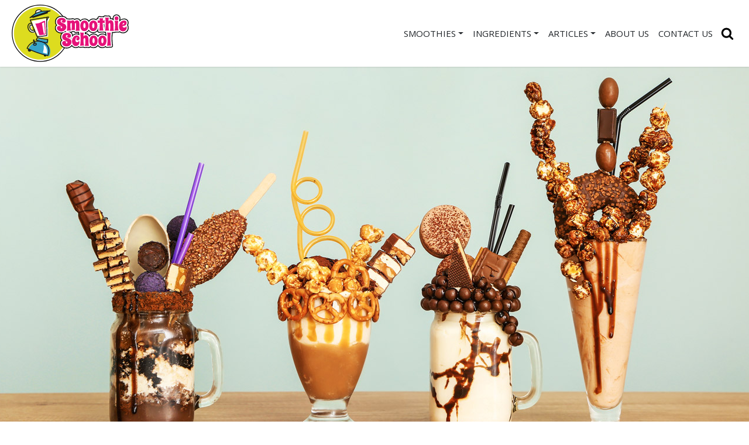

--- FILE ---
content_type: text/html; charset=UTF-8
request_url: https://smoothie.school/smoothies/freakshakes/
body_size: 29393
content:
<!doctype html>
<html lang="en-GB">
	<head>
		<meta charset="UTF-8">
		<meta name="viewport" content="width=device-width, initial-scale=1, shrink-to-fit=no">

		<meta name='robots' content='index, follow, max-image-preview:large, max-snippet:-1, max-video-preview:-1' />

	<!-- This site is optimized with the Yoast SEO plugin v20.7 - https://yoast.com/wordpress/plugins/seo/ -->
	<title>Freakshake Smoothie Recipes - Smoothie School</title>
	<meta name="description" content="These calorie loaded dessert freakshakes are milkshake based and contain yogurt, fruit and numerous amounts of extra toppings, nutella, pretzels, candy." />
	<link rel="canonical" href="https://smoothie.school/smoothies/freakshakes/" />
	<meta property="og:locale" content="en_GB" />
	<meta property="og:type" content="article" />
	<meta property="og:title" content="Freakshake Smoothie Recipes - Smoothie School" />
	<meta property="og:description" content="These calorie loaded dessert freakshakes are milkshake based and contain yogurt, fruit and numerous amounts of extra toppings, nutella, pretzels, candy." />
	<meta property="og:url" content="https://smoothie.school/smoothies/freakshakes/" />
	<meta property="og:site_name" content="Smoothie School" />
	<meta name="twitter:card" content="summary_large_image" />
	<script type="application/ld+json" class="yoast-schema-graph">{"@context":"https://schema.org","@graph":[{"@type":"CollectionPage","@id":"https://smoothie.school/smoothies/freakshakes/","url":"https://smoothie.school/smoothies/freakshakes/","name":"Freakshake Smoothie Recipes - Smoothie School","isPartOf":{"@id":"https://smoothie.school/#website"},"primaryImageOfPage":{"@id":"https://smoothie.school/smoothies/freakshakes/#primaryimage"},"image":{"@id":"https://smoothie.school/smoothies/freakshakes/#primaryimage"},"thumbnailUrl":"https://smoothie.school/app/uploads/2020/04/MM-Banana-Smoothie.jpg","description":"These calorie loaded dessert freakshakes are milkshake based and contain yogurt, fruit and numerous amounts of extra toppings, nutella, pretzels, candy.","breadcrumb":{"@id":"https://smoothie.school/smoothies/freakshakes/#breadcrumb"},"inLanguage":"en-GB"},{"@type":"ImageObject","inLanguage":"en-GB","@id":"https://smoothie.school/smoothies/freakshakes/#primaryimage","url":"https://smoothie.school/app/uploads/2020/04/MM-Banana-Smoothie.jpg","contentUrl":"https://smoothie.school/app/uploads/2020/04/MM-Banana-Smoothie.jpg","width":1500,"height":2000},{"@type":"BreadcrumbList","@id":"https://smoothie.school/smoothies/freakshakes/#breadcrumb","itemListElement":[{"@type":"ListItem","position":1,"name":"Home","item":"https://smoothie.school/"},{"@type":"ListItem","position":2,"name":"Smoothies","item":"https://smoothie.school/smoothies/"},{"@type":"ListItem","position":3,"name":"Freakshakes"}]},{"@type":"WebSite","@id":"https://smoothie.school/#website","url":"https://smoothie.school/","name":"Smoothie School","description":"","publisher":{"@id":"https://smoothie.school/#organization"},"potentialAction":[{"@type":"SearchAction","target":{"@type":"EntryPoint","urlTemplate":"https://smoothie.school/?s={search_term_string}"},"query-input":"required name=search_term_string"}],"inLanguage":"en-GB"},{"@type":"Organization","@id":"https://smoothie.school/#organization","name":"Smoothie School","url":"https://smoothie.school/","logo":{"@type":"ImageObject","inLanguage":"en-GB","@id":"https://smoothie.school/#/schema/logo/image/","url":"https://smoothie.school/app/uploads/2020/06/Smoothie-School-Logo.png","contentUrl":"https://smoothie.school/app/uploads/2020/06/Smoothie-School-Logo.png","width":512,"height":512,"caption":"Smoothie School"},"image":{"@id":"https://smoothie.school/#/schema/logo/image/"},"sameAs":["https://www.facebook.com/smoothieschool/","https://www.instagram.com/smoothieschoolofficial/","https://www.youtube.com/channel/UCqHWooZs3Cb7zw-Rcta83QQ"]}]}</script>
	<!-- / Yoast SEO plugin. -->


<link rel='dns-prefetch' href='//cdn.jsdelivr.net' />
<link rel='dns-prefetch' href='//fonts.googleapis.com' />
<link rel="alternate" type="application/rss+xml" title="Smoothie School &raquo; Freakshakes Smoothie Category Feed" href="https://smoothie.school/smoothies/freakshakes/feed/" />
<link rel='stylesheet' id='classic-theme-styles-css' href='https://smoothie.school/wp/wp-includes/css/classic-themes.min.css' media='all' />
<style id='global-styles-inline-css'>
body{--wp--preset--color--black: #000000;--wp--preset--color--cyan-bluish-gray: #abb8c3;--wp--preset--color--white: #ffffff;--wp--preset--color--pale-pink: #f78da7;--wp--preset--color--vivid-red: #cf2e2e;--wp--preset--color--luminous-vivid-orange: #ff6900;--wp--preset--color--luminous-vivid-amber: #fcb900;--wp--preset--color--light-green-cyan: #7bdcb5;--wp--preset--color--vivid-green-cyan: #00d084;--wp--preset--color--pale-cyan-blue: #8ed1fc;--wp--preset--color--vivid-cyan-blue: #0693e3;--wp--preset--color--vivid-purple: #9b51e0;--wp--preset--gradient--vivid-cyan-blue-to-vivid-purple: linear-gradient(135deg,rgba(6,147,227,1) 0%,rgb(155,81,224) 100%);--wp--preset--gradient--light-green-cyan-to-vivid-green-cyan: linear-gradient(135deg,rgb(122,220,180) 0%,rgb(0,208,130) 100%);--wp--preset--gradient--luminous-vivid-amber-to-luminous-vivid-orange: linear-gradient(135deg,rgba(252,185,0,1) 0%,rgba(255,105,0,1) 100%);--wp--preset--gradient--luminous-vivid-orange-to-vivid-red: linear-gradient(135deg,rgba(255,105,0,1) 0%,rgb(207,46,46) 100%);--wp--preset--gradient--very-light-gray-to-cyan-bluish-gray: linear-gradient(135deg,rgb(238,238,238) 0%,rgb(169,184,195) 100%);--wp--preset--gradient--cool-to-warm-spectrum: linear-gradient(135deg,rgb(74,234,220) 0%,rgb(151,120,209) 20%,rgb(207,42,186) 40%,rgb(238,44,130) 60%,rgb(251,105,98) 80%,rgb(254,248,76) 100%);--wp--preset--gradient--blush-light-purple: linear-gradient(135deg,rgb(255,206,236) 0%,rgb(152,150,240) 100%);--wp--preset--gradient--blush-bordeaux: linear-gradient(135deg,rgb(254,205,165) 0%,rgb(254,45,45) 50%,rgb(107,0,62) 100%);--wp--preset--gradient--luminous-dusk: linear-gradient(135deg,rgb(255,203,112) 0%,rgb(199,81,192) 50%,rgb(65,88,208) 100%);--wp--preset--gradient--pale-ocean: linear-gradient(135deg,rgb(255,245,203) 0%,rgb(182,227,212) 50%,rgb(51,167,181) 100%);--wp--preset--gradient--electric-grass: linear-gradient(135deg,rgb(202,248,128) 0%,rgb(113,206,126) 100%);--wp--preset--gradient--midnight: linear-gradient(135deg,rgb(2,3,129) 0%,rgb(40,116,252) 100%);--wp--preset--duotone--dark-grayscale: url('#wp-duotone-dark-grayscale');--wp--preset--duotone--grayscale: url('#wp-duotone-grayscale');--wp--preset--duotone--purple-yellow: url('#wp-duotone-purple-yellow');--wp--preset--duotone--blue-red: url('#wp-duotone-blue-red');--wp--preset--duotone--midnight: url('#wp-duotone-midnight');--wp--preset--duotone--magenta-yellow: url('#wp-duotone-magenta-yellow');--wp--preset--duotone--purple-green: url('#wp-duotone-purple-green');--wp--preset--duotone--blue-orange: url('#wp-duotone-blue-orange');--wp--preset--font-size--small: 13px;--wp--preset--font-size--medium: 20px;--wp--preset--font-size--large: 36px;--wp--preset--font-size--x-large: 42px;--wp--preset--spacing--20: 0.44rem;--wp--preset--spacing--30: 0.67rem;--wp--preset--spacing--40: 1rem;--wp--preset--spacing--50: 1.5rem;--wp--preset--spacing--60: 2.25rem;--wp--preset--spacing--70: 3.38rem;--wp--preset--spacing--80: 5.06rem;--wp--preset--shadow--natural: 6px 6px 9px rgba(0, 0, 0, 0.2);--wp--preset--shadow--deep: 12px 12px 50px rgba(0, 0, 0, 0.4);--wp--preset--shadow--sharp: 6px 6px 0px rgba(0, 0, 0, 0.2);--wp--preset--shadow--outlined: 6px 6px 0px -3px rgba(255, 255, 255, 1), 6px 6px rgba(0, 0, 0, 1);--wp--preset--shadow--crisp: 6px 6px 0px rgba(0, 0, 0, 1);}:where(.is-layout-flex){gap: 0.5em;}body .is-layout-flow > .alignleft{float: left;margin-inline-start: 0;margin-inline-end: 2em;}body .is-layout-flow > .alignright{float: right;margin-inline-start: 2em;margin-inline-end: 0;}body .is-layout-flow > .aligncenter{margin-left: auto !important;margin-right: auto !important;}body .is-layout-constrained > .alignleft{float: left;margin-inline-start: 0;margin-inline-end: 2em;}body .is-layout-constrained > .alignright{float: right;margin-inline-start: 2em;margin-inline-end: 0;}body .is-layout-constrained > .aligncenter{margin-left: auto !important;margin-right: auto !important;}body .is-layout-constrained > :where(:not(.alignleft):not(.alignright):not(.alignfull)){max-width: var(--wp--style--global--content-size);margin-left: auto !important;margin-right: auto !important;}body .is-layout-constrained > .alignwide{max-width: var(--wp--style--global--wide-size);}body .is-layout-flex{display: flex;}body .is-layout-flex{flex-wrap: wrap;align-items: center;}body .is-layout-flex > *{margin: 0;}:where(.wp-block-columns.is-layout-flex){gap: 2em;}.has-black-color{color: var(--wp--preset--color--black) !important;}.has-cyan-bluish-gray-color{color: var(--wp--preset--color--cyan-bluish-gray) !important;}.has-white-color{color: var(--wp--preset--color--white) !important;}.has-pale-pink-color{color: var(--wp--preset--color--pale-pink) !important;}.has-vivid-red-color{color: var(--wp--preset--color--vivid-red) !important;}.has-luminous-vivid-orange-color{color: var(--wp--preset--color--luminous-vivid-orange) !important;}.has-luminous-vivid-amber-color{color: var(--wp--preset--color--luminous-vivid-amber) !important;}.has-light-green-cyan-color{color: var(--wp--preset--color--light-green-cyan) !important;}.has-vivid-green-cyan-color{color: var(--wp--preset--color--vivid-green-cyan) !important;}.has-pale-cyan-blue-color{color: var(--wp--preset--color--pale-cyan-blue) !important;}.has-vivid-cyan-blue-color{color: var(--wp--preset--color--vivid-cyan-blue) !important;}.has-vivid-purple-color{color: var(--wp--preset--color--vivid-purple) !important;}.has-black-background-color{background-color: var(--wp--preset--color--black) !important;}.has-cyan-bluish-gray-background-color{background-color: var(--wp--preset--color--cyan-bluish-gray) !important;}.has-white-background-color{background-color: var(--wp--preset--color--white) !important;}.has-pale-pink-background-color{background-color: var(--wp--preset--color--pale-pink) !important;}.has-vivid-red-background-color{background-color: var(--wp--preset--color--vivid-red) !important;}.has-luminous-vivid-orange-background-color{background-color: var(--wp--preset--color--luminous-vivid-orange) !important;}.has-luminous-vivid-amber-background-color{background-color: var(--wp--preset--color--luminous-vivid-amber) !important;}.has-light-green-cyan-background-color{background-color: var(--wp--preset--color--light-green-cyan) !important;}.has-vivid-green-cyan-background-color{background-color: var(--wp--preset--color--vivid-green-cyan) !important;}.has-pale-cyan-blue-background-color{background-color: var(--wp--preset--color--pale-cyan-blue) !important;}.has-vivid-cyan-blue-background-color{background-color: var(--wp--preset--color--vivid-cyan-blue) !important;}.has-vivid-purple-background-color{background-color: var(--wp--preset--color--vivid-purple) !important;}.has-black-border-color{border-color: var(--wp--preset--color--black) !important;}.has-cyan-bluish-gray-border-color{border-color: var(--wp--preset--color--cyan-bluish-gray) !important;}.has-white-border-color{border-color: var(--wp--preset--color--white) !important;}.has-pale-pink-border-color{border-color: var(--wp--preset--color--pale-pink) !important;}.has-vivid-red-border-color{border-color: var(--wp--preset--color--vivid-red) !important;}.has-luminous-vivid-orange-border-color{border-color: var(--wp--preset--color--luminous-vivid-orange) !important;}.has-luminous-vivid-amber-border-color{border-color: var(--wp--preset--color--luminous-vivid-amber) !important;}.has-light-green-cyan-border-color{border-color: var(--wp--preset--color--light-green-cyan) !important;}.has-vivid-green-cyan-border-color{border-color: var(--wp--preset--color--vivid-green-cyan) !important;}.has-pale-cyan-blue-border-color{border-color: var(--wp--preset--color--pale-cyan-blue) !important;}.has-vivid-cyan-blue-border-color{border-color: var(--wp--preset--color--vivid-cyan-blue) !important;}.has-vivid-purple-border-color{border-color: var(--wp--preset--color--vivid-purple) !important;}.has-vivid-cyan-blue-to-vivid-purple-gradient-background{background: var(--wp--preset--gradient--vivid-cyan-blue-to-vivid-purple) !important;}.has-light-green-cyan-to-vivid-green-cyan-gradient-background{background: var(--wp--preset--gradient--light-green-cyan-to-vivid-green-cyan) !important;}.has-luminous-vivid-amber-to-luminous-vivid-orange-gradient-background{background: var(--wp--preset--gradient--luminous-vivid-amber-to-luminous-vivid-orange) !important;}.has-luminous-vivid-orange-to-vivid-red-gradient-background{background: var(--wp--preset--gradient--luminous-vivid-orange-to-vivid-red) !important;}.has-very-light-gray-to-cyan-bluish-gray-gradient-background{background: var(--wp--preset--gradient--very-light-gray-to-cyan-bluish-gray) !important;}.has-cool-to-warm-spectrum-gradient-background{background: var(--wp--preset--gradient--cool-to-warm-spectrum) !important;}.has-blush-light-purple-gradient-background{background: var(--wp--preset--gradient--blush-light-purple) !important;}.has-blush-bordeaux-gradient-background{background: var(--wp--preset--gradient--blush-bordeaux) !important;}.has-luminous-dusk-gradient-background{background: var(--wp--preset--gradient--luminous-dusk) !important;}.has-pale-ocean-gradient-background{background: var(--wp--preset--gradient--pale-ocean) !important;}.has-electric-grass-gradient-background{background: var(--wp--preset--gradient--electric-grass) !important;}.has-midnight-gradient-background{background: var(--wp--preset--gradient--midnight) !important;}.has-small-font-size{font-size: var(--wp--preset--font-size--small) !important;}.has-medium-font-size{font-size: var(--wp--preset--font-size--medium) !important;}.has-large-font-size{font-size: var(--wp--preset--font-size--large) !important;}.has-x-large-font-size{font-size: var(--wp--preset--font-size--x-large) !important;}
.wp-block-navigation a:where(:not(.wp-element-button)){color: inherit;}
:where(.wp-block-columns.is-layout-flex){gap: 2em;}
.wp-block-pullquote{font-size: 1.5em;line-height: 1.6;}
</style>
<link rel='stylesheet' id='google-fonts-css' href='https://fonts.googleapis.com/css2?family=Domine&#038;family=Open+Sans%3Awght%40400%3B700&#038;display=swap' media='all' />
<link rel='stylesheet' id='main-css' href='https://smoothie.school/app/themes/blender/assets/_qffre9/css/main.min.css' media='all' />
<link rel="https://api.w.org/" href="https://smoothie.school/wp-json/" /><link rel="alternate" type="application/json" href="https://smoothie.school/wp-json/wp/v2/smoothie_category/71" />	<!-- Global site tag (gtag.js) - Google Analytics -->
	<script async src="https://www.googletagmanager.com/gtag/js?id=UA-150268226-1"></script>
	<script>
	window.dataLayer = window.dataLayer || [];
	function gtag(){dataLayer.push(arguments);}
	gtag('js', new Date());

	gtag('config', 'UA-150268226-1');
	</script>	<script>
		!function(f,b,e,v,n,t,s)
		{if(f.fbq)return;n=f.fbq=function(){n.callMethod?
		n.callMethod.apply(n,arguments):n.queue.push(arguments)};
		if(!f._fbq)f._fbq=n;n.push=n;n.loaded=!0;n.version='2.0';
		n.queue=[];t=b.createElement(e);t.async=!0;
		t.src=v;s=b.getElementsByTagName(e)[0];
		s.parentNode.insertBefore(t,s)}(window, document,'script',
		'https://connect.facebook.net/en_US/fbevents.js');
		fbq('init', '1801679656665900');
		fbq('track', 'PageView');
	</script>
	<noscript>
		<img height="1" width="1" style="display:none" src="https://www.facebook.com/tr?id=1801679656665900&ev=PageView&noscript=1"/>
	</noscript>      <meta name="onesignal" content="wordpress-plugin"/>
            <script>

      window.OneSignal = window.OneSignal || [];

      OneSignal.push( function() {
        OneSignal.SERVICE_WORKER_UPDATER_PATH = "OneSignalSDKUpdaterWorker.js.php";
                      OneSignal.SERVICE_WORKER_PATH = "OneSignalSDKWorker.js.php";
                      OneSignal.SERVICE_WORKER_PARAM = { scope: "/" };
        OneSignal.setDefaultNotificationUrl("https://smoothie.school/wp");
        var oneSignal_options = {};
        window._oneSignalInitOptions = oneSignal_options;

        oneSignal_options['wordpress'] = true;
oneSignal_options['appId'] = '631cc313-545d-4538-96b5-8c622a5baa73';
oneSignal_options['allowLocalhostAsSecureOrigin'] = true;
oneSignal_options['welcomeNotification'] = { };
oneSignal_options['welcomeNotification']['title'] = "";
oneSignal_options['welcomeNotification']['message'] = "";
oneSignal_options['path'] = "https://smoothie.school/app/plugins/onesignal-free-web-push-notifications/sdk_files/";
oneSignal_options['safari_web_id'] = "web.onesignal.auto.26f438e4-4907-4b0f-9fba-4ab15d3b5c3b";
oneSignal_options['promptOptions'] = { };
oneSignal_options['promptOptions']['actionMessage'] = "Please would you allow us to show you a notification when we publish a new smoothie?";
oneSignal_options['notifyButton'] = { };
oneSignal_options['notifyButton']['enable'] = true;
oneSignal_options['notifyButton']['position'] = 'bottom-right';
oneSignal_options['notifyButton']['theme'] = 'default';
oneSignal_options['notifyButton']['size'] = 'medium';
oneSignal_options['notifyButton']['showCredit'] = true;
oneSignal_options['notifyButton']['text'] = {};
                OneSignal.init(window._oneSignalInitOptions);
                OneSignal.showSlidedownPrompt();      });

      function documentInitOneSignal() {
        var oneSignal_elements = document.getElementsByClassName("OneSignal-prompt");

        var oneSignalLinkClickHandler = function(event) { OneSignal.push(['registerForPushNotifications']); event.preventDefault(); };        for(var i = 0; i < oneSignal_elements.length; i++)
          oneSignal_elements[i].addEventListener('click', oneSignalLinkClickHandler, false);
      }

      if (document.readyState === 'complete') {
           documentInitOneSignal();
      }
      else {
           window.addEventListener("load", function(event){
               documentInitOneSignal();
          });
      }
    </script>
<link rel="icon" href="https://smoothie.school/app/uploads/2020/09/cropped-Smoothie-School-Blue-Blender-Logo-32x32.png" sizes="32x32" />
<link rel="icon" href="https://smoothie.school/app/uploads/2020/09/cropped-Smoothie-School-Blue-Blender-Logo-192x192.png" sizes="192x192" />
<link rel="apple-touch-icon" href="https://smoothie.school/app/uploads/2020/09/cropped-Smoothie-School-Blue-Blender-Logo-180x180.png" />
<meta name="msapplication-TileImage" content="https://smoothie.school/app/uploads/2020/09/cropped-Smoothie-School-Blue-Blender-Logo-270x270.png" />

		<link rel="preconnect" href="https://fonts.gstatic.com" crossorigin />
	</head>

	<body class="archive tax-smoothie_category term-freakshakes term-71">
		<svg xmlns="http://www.w3.org/2000/svg" viewBox="0 0 0 0" width="0" height="0" focusable="false" role="none" style="visibility: hidden; position: absolute; left: -9999px; overflow: hidden;" ><defs><filter id="wp-duotone-dark-grayscale"><feColorMatrix color-interpolation-filters="sRGB" type="matrix" values=" .299 .587 .114 0 0 .299 .587 .114 0 0 .299 .587 .114 0 0 .299 .587 .114 0 0 " /><feComponentTransfer color-interpolation-filters="sRGB" ><feFuncR type="table" tableValues="0 0.49803921568627" /><feFuncG type="table" tableValues="0 0.49803921568627" /><feFuncB type="table" tableValues="0 0.49803921568627" /><feFuncA type="table" tableValues="1 1" /></feComponentTransfer><feComposite in2="SourceGraphic" operator="in" /></filter></defs></svg><svg xmlns="http://www.w3.org/2000/svg" viewBox="0 0 0 0" width="0" height="0" focusable="false" role="none" style="visibility: hidden; position: absolute; left: -9999px; overflow: hidden;" ><defs><filter id="wp-duotone-grayscale"><feColorMatrix color-interpolation-filters="sRGB" type="matrix" values=" .299 .587 .114 0 0 .299 .587 .114 0 0 .299 .587 .114 0 0 .299 .587 .114 0 0 " /><feComponentTransfer color-interpolation-filters="sRGB" ><feFuncR type="table" tableValues="0 1" /><feFuncG type="table" tableValues="0 1" /><feFuncB type="table" tableValues="0 1" /><feFuncA type="table" tableValues="1 1" /></feComponentTransfer><feComposite in2="SourceGraphic" operator="in" /></filter></defs></svg><svg xmlns="http://www.w3.org/2000/svg" viewBox="0 0 0 0" width="0" height="0" focusable="false" role="none" style="visibility: hidden; position: absolute; left: -9999px; overflow: hidden;" ><defs><filter id="wp-duotone-purple-yellow"><feColorMatrix color-interpolation-filters="sRGB" type="matrix" values=" .299 .587 .114 0 0 .299 .587 .114 0 0 .299 .587 .114 0 0 .299 .587 .114 0 0 " /><feComponentTransfer color-interpolation-filters="sRGB" ><feFuncR type="table" tableValues="0.54901960784314 0.98823529411765" /><feFuncG type="table" tableValues="0 1" /><feFuncB type="table" tableValues="0.71764705882353 0.25490196078431" /><feFuncA type="table" tableValues="1 1" /></feComponentTransfer><feComposite in2="SourceGraphic" operator="in" /></filter></defs></svg><svg xmlns="http://www.w3.org/2000/svg" viewBox="0 0 0 0" width="0" height="0" focusable="false" role="none" style="visibility: hidden; position: absolute; left: -9999px; overflow: hidden;" ><defs><filter id="wp-duotone-blue-red"><feColorMatrix color-interpolation-filters="sRGB" type="matrix" values=" .299 .587 .114 0 0 .299 .587 .114 0 0 .299 .587 .114 0 0 .299 .587 .114 0 0 " /><feComponentTransfer color-interpolation-filters="sRGB" ><feFuncR type="table" tableValues="0 1" /><feFuncG type="table" tableValues="0 0.27843137254902" /><feFuncB type="table" tableValues="0.5921568627451 0.27843137254902" /><feFuncA type="table" tableValues="1 1" /></feComponentTransfer><feComposite in2="SourceGraphic" operator="in" /></filter></defs></svg><svg xmlns="http://www.w3.org/2000/svg" viewBox="0 0 0 0" width="0" height="0" focusable="false" role="none" style="visibility: hidden; position: absolute; left: -9999px; overflow: hidden;" ><defs><filter id="wp-duotone-midnight"><feColorMatrix color-interpolation-filters="sRGB" type="matrix" values=" .299 .587 .114 0 0 .299 .587 .114 0 0 .299 .587 .114 0 0 .299 .587 .114 0 0 " /><feComponentTransfer color-interpolation-filters="sRGB" ><feFuncR type="table" tableValues="0 0" /><feFuncG type="table" tableValues="0 0.64705882352941" /><feFuncB type="table" tableValues="0 1" /><feFuncA type="table" tableValues="1 1" /></feComponentTransfer><feComposite in2="SourceGraphic" operator="in" /></filter></defs></svg><svg xmlns="http://www.w3.org/2000/svg" viewBox="0 0 0 0" width="0" height="0" focusable="false" role="none" style="visibility: hidden; position: absolute; left: -9999px; overflow: hidden;" ><defs><filter id="wp-duotone-magenta-yellow"><feColorMatrix color-interpolation-filters="sRGB" type="matrix" values=" .299 .587 .114 0 0 .299 .587 .114 0 0 .299 .587 .114 0 0 .299 .587 .114 0 0 " /><feComponentTransfer color-interpolation-filters="sRGB" ><feFuncR type="table" tableValues="0.78039215686275 1" /><feFuncG type="table" tableValues="0 0.94901960784314" /><feFuncB type="table" tableValues="0.35294117647059 0.47058823529412" /><feFuncA type="table" tableValues="1 1" /></feComponentTransfer><feComposite in2="SourceGraphic" operator="in" /></filter></defs></svg><svg xmlns="http://www.w3.org/2000/svg" viewBox="0 0 0 0" width="0" height="0" focusable="false" role="none" style="visibility: hidden; position: absolute; left: -9999px; overflow: hidden;" ><defs><filter id="wp-duotone-purple-green"><feColorMatrix color-interpolation-filters="sRGB" type="matrix" values=" .299 .587 .114 0 0 .299 .587 .114 0 0 .299 .587 .114 0 0 .299 .587 .114 0 0 " /><feComponentTransfer color-interpolation-filters="sRGB" ><feFuncR type="table" tableValues="0.65098039215686 0.40392156862745" /><feFuncG type="table" tableValues="0 1" /><feFuncB type="table" tableValues="0.44705882352941 0.4" /><feFuncA type="table" tableValues="1 1" /></feComponentTransfer><feComposite in2="SourceGraphic" operator="in" /></filter></defs></svg><svg xmlns="http://www.w3.org/2000/svg" viewBox="0 0 0 0" width="0" height="0" focusable="false" role="none" style="visibility: hidden; position: absolute; left: -9999px; overflow: hidden;" ><defs><filter id="wp-duotone-blue-orange"><feColorMatrix color-interpolation-filters="sRGB" type="matrix" values=" .299 .587 .114 0 0 .299 .587 .114 0 0 .299 .587 .114 0 0 .299 .587 .114 0 0 " /><feComponentTransfer color-interpolation-filters="sRGB" ><feFuncR type="table" tableValues="0.098039215686275 1" /><feFuncG type="table" tableValues="0 0.66274509803922" /><feFuncB type="table" tableValues="0.84705882352941 0.41960784313725" /><feFuncA type="table" tableValues="1 1" /></feComponentTransfer><feComposite in2="SourceGraphic" operator="in" /></filter></defs></svg>
		<div style="display:none;"><svg xmlns="http://www.w3.org/2000/svg" xmlns:xlink="http://www.w3.org/1999/xlink"><symbol viewBox="0 0 192 512" id="caret-left" xmlns="http://www.w3.org/2000/svg"><path d="M192 127.338v257.324c0 17.818-21.543 26.741-34.142 14.142L29.196 270.142c-7.81-7.81-7.81-20.474 0-28.284l128.662-128.662c12.599-12.6 34.142-3.676 34.142 14.142z"/></symbol><symbol viewBox="0 0 192 512" id="caret-right" xmlns="http://www.w3.org/2000/svg"><path d="M0 384.662V127.338c0-17.818 21.543-26.741 34.142-14.142l128.662 128.662c7.81 7.81 7.81 20.474 0 28.284L34.142 398.804C21.543 411.404 0 402.48 0 384.662z"/></symbol><symbol viewBox="0 0 50 50" id="icon-menu" xmlns="http://www.w3.org/2000/svg"><path d="M0 3.3h50v6.2H0zM0 21.9h50v6.2H0zM0 40.4h50v6.2H0z"/></symbol><symbol viewBox="0 0 1792 1792" id="icon-search" xmlns="http://www.w3.org/2000/svg"><path d="M1216 832q0-185-131.5-316.5T768 384 451.5 515.5 320 832t131.5 316.5T768 1280t316.5-131.5T1216 832zm512 832q0 52-38 90t-90 38q-54 0-90-38l-343-342q-179 124-399 124-143 0-273.5-55.5t-225-150-150-225T64 832t55.5-273.5 150-225 225-150T768 128t273.5 55.5 225 150 150 225T1472 832q0 220-124 399l343 343q37 37 37 90z"/></symbol><symbol viewBox="0 0 371.3 371.3" id="smoothie" xmlns="http://www.w3.org/2000/svg"><defs><style>.ecls-1{isolation:isolate}.ecls-10,.ecls-12,.ecls-16,.ecls-2,.ecls-3,.ecls-4,.ecls-5{fill:#fff}.ecls-13,.ecls-2{opacity:.3}.ecls-3{stroke:#000;stroke-miterlimit:10;stroke-width:.25px}.esmoothie-color{fill:currentColor}.ecls-5{opacity:.3}.ecls-6{fill:#7c3b65}.ecls-7{fill:#b7b3aa}.ecls-8{fill:#ece8e3}.ecls-9{fill:#4b608c}.ecls-10{opacity:.4}.ecls-11{fill:#b14674}.ecls-12,.ecls-15{opacity:.2}.ecls-13,.ecls-15{mix-blend-mode:multiply}.ecls-14{opacity:.7}.ecls-16{opacity:.27}</style></defs><g class="ecls-1"><g id="esmoothie"><path id="eglass__back" class="ecls-2" d="M281.1 94.7s-30.2 221.6-32.6 237.7c-1.8 11.6-4 18.7-14.6 23.1-11.4 4.8-28.6 7.9-44.4 7.9s-33-3.1-44.4-7.9c-10.5-4.4-12.8-11.5-14.6-23.1-1.9-12.1-32.6-237.7-32.6-237.7 5.4-8.4 62.1-12.3 91.6-12.1 29.5-.2 87.2 4.1 91.6 12.1z"/><path id="eglass__rim--back" class="ecls-3" d="M281.1 95.9a1.08 1.08 0 01-1.1-.7c-3.8-6.8-57.4-11.6-90.5-11.4-33-.2-85.9 4.3-90.5 11.5a1.3 1.3 0 11-2.2-1.4c6.4-10 71.1-12.8 92.7-12.7 24.3-.2 87.6 3.4 92.7 12.8a1.44 1.44 0 01-.5 1.8 1.27 1.27 0 01-.6.1z"/><path id="eglass__bottom" class="ecls-4" d="M124.1 290.8c3.3 22.6 5.8 38.7 6.3 41.5 2.3 11.5 4 18.7 14.6 23.1 11.4 4.8 28.6 7.9 44.4 7.9s33-3.1 44.4-7.9c10.5-4.4 12.3-11.6 14.6-23.1.6-2.9 3-19 6.3-41.5-1.3 7.5-2.1 12.7-3 16.9-1.7 7.6-2.5 16.4-15.5 23.3s-29.1 10.4-46.8 10.4-33.8-3.4-46.8-10.4-13.8-15.7-15.5-23.3c-.9-4.2-1.7-9.4-3-16.9z"/><path id="esmoothie__contents" class="esmoothie-color" d="M189.3 148.5c-29.7 0-79.9-3.6-86-11.4 6.2 43.1 14.8 113.9 20.6 153.7 1.3 7.5 2.1 12.7 3 16.9 1.7 7.6 2.5 16.4 15.5 23.3s29.1 10.4 46.8 10.4S223 338 236 331s13.8-15.7 15.5-23.3c1-4.2 1.7-9.4 3-16.9 5.8-39.8 14.8-110.5 21-153.7-6.1 8.2-56.5 11.4-86.2 11.4z"/><path id="esmoothie__top" class="esmoothie-color" d="M275.6 137.1c-6.4-7.8-58.3-10.4-86.1-10.2-27.8-.2-79.7 2.4-86.1 10.2 6.2 8.3 55.7 11.6 86.1 11.4 30.4.2 79.9-3.1 86.1-11.4z"/><path id="eglass__rim--bottom" class="ecls-4" d="M189.5 342.7c-18.1 0-34.5-3.6-47.4-10.5-12.4-6.6-14.1-14.8-15.7-22.1-.1-.7.2-1.5 0-2.1-.5-2.3-.9-5-1.4-8.1-.4-2.6-.8-5.5-1.4-8.8-.1-.7-.1-1.3.6-1.4a1.27 1.27 0 011.5 1.1c.6 3.4 1 6.3 1.4 8.9.4 3 .8 5.7 1.3 7.9.2.7.3 1.4.5 2.1 1.5 7.1 3.1 14.3 14.4 20.4 12.5 6.7 28.5 10.2 46.2 10.2s33.6-3.5 46.2-10.2c11.3-6 12.9-13.3 14.4-20.4.2-.7.3-1.4.5-2.1.5-2.3.9-4.9 1.4-8 .4-2.6.8-5.4 1.4-8.8a1.34 1.34 0 011.5-1.1c.7.1.5.6.4 1.3-.6 3.3-.7 5.9-1.1 8.4-.5 3.2-.7 5.4-1 8.7a16 16 0 01-.5 2.1c-1.6 7.3-3.3 15.5-15.7 22.1-13.1 6.7-29.5 10.4-47.5 10.4z"/><path id="esmoothie__highlight" class="ecls-5" d="M232.8 132.3c2.8 0 5.5 0 8.2.2a76.44 76.44 0 018.2 1 16 16 0 012.1.5 9.81 9.81 0 012.3.9c.2.1.4.3.7.5a2.15 2.15 0 01.5 2.5c-.1.3-.3.4-.4.6-.3.3-.5.4-.7.6a7.32 7.32 0 01-2.3.9 80.38 80.38 0 01-8.3 1.5c-5.4.7-10.9 1.2-16.3 1.6s-10.9.7-16.3.9a.35.35 0 01-.2-.1c0-.1.1-.1.1-.2 5.4-.7 10.8-1.3 16.2-2.1s10.8-1.5 16.1-2.5a61.87 61.87 0 007.7-1.9 7.11 7.11 0 001.5-.7.1.1 0 00.1-.1 1 1 0 00-.2.7.88.88 0 00.2.6l-.1-.1a7.7 7.7 0 00-1.5-.6 10.55 10.55 0 00-1.9-.5c-5.1-1.3-10.6-2.2-15.8-3.8-.1 0-.1-.1-.1-.2s.2-.2.2-.2z"/><g id="estraw--2"><path class="ecls-6" d="M164.6 131.7a4.81 4.81 0 012.9.4 3.05 3.05 0 011.3 1 2.54 2.54 0 01.6 2 2.69 2.69 0 01-1.2 1.5 9.38 9.38 0 01-1.5.6 13.73 13.73 0 01-2.8.5 25.05 25.05 0 01-10.9-.9l-.1-.1.1-.1a25.7 25.7 0 0010.7-.2 18.24 18.24 0 002.5-.7 3.31 3.31 0 001.5-1.1 1.76 1.76 0 00-.1-.6 2.7 2.7 0 00-.7-.8 8 8 0 00-2.2-1.3c-.2-.1-.2-.1-.1-.2z"/><path class="ecls-7" d="M141.7.4c-3.4.4-7.5.9-8.8 2.6l16 130.4h18.3L150.9.9c-2.3-1.3-5.8-.9-9.2-.5z"/><path class="ecls-8" d="M149.1 134.7L132.9 3.1c1.1 1.1 4.4 1.1 9.2.5 5.2-.6 8.3-1.7 8.8-2.7l16.5 133.9c-1.1 1.3-5.9 2.2-8.9 2.2-2.8-.1-8-.4-9.4-2.3z"/><path class="ecls-9" d="M137.8 43.1a29.93 29.93 0 0018.8 4.1L155 34.1a27.88 27.88 0 01-18.9-5.4zM141.3 71.6a29.93 29.93 0 0018.8 4.1l-1.6-13.1a27.88 27.88 0 01-18.9-5.4zM144.8 100.1a29.93 29.93 0 0018.8 4.1L162 91.1a27.88 27.88 0 01-18.9-5.4zM148.3 128.7a29.93 29.93 0 0018.8 4.1l-1.6-13.1a27.88 27.88 0 01-18.9-5.4zM132.9 3.1l1.4 11.5a29.93 29.93 0 0018.8 4.1l-1.6-13.1a28.41 28.41 0 01-12-1.7c-3.4.2-5.7 0-6.6-.8z"/><path class="ecls-10" d="M162.7 131.5a2.56 2.56 0 01-2.5-2.2L145.4 9.1a2.52 2.52 0 115-.6l14.8 120.2a2.49 2.49 0 01-2.2 2.8z"/></g><g id="estraw--1"><path class="ecls-6" d="M145.3 136.9a4.81 4.81 0 012.9.4 3.05 3.05 0 011.3 1 2.2 2.2 0 01.5 2 2.69 2.69 0 01-1.2 1.5 9.38 9.38 0 01-1.5.6c-.2.1-.5.1-.7.2l-.7.1a6.75 6.75 0 01-1.4.2 29.09 29.09 0 01-11-.6l-.1-.1.1-.1a29.58 29.58 0 0010.7-.4l1.3-.3.6-.2c.2-.1.4-.1.6-.2a3.31 3.31 0 001.5-1.1 1.76 1.76 0 00-.1-.6 2.7 2.7 0 00-.7-.8 8 8 0 00-2.2-1.3.37.37 0 01.1-.3c-.1.1-.1 0 0 0z"/><path class="ecls-7" d="M96.9 32.3C93.7 33.6 89.8 35 89 37l38.6 99.7 19-1.2-40.7-105c-2.5-.7-5.8.6-9 1.8z"/><path class="ecls-8" d="M128.9 140.3L89 37.1c1.4.7 4.5 0 9.1-1.7 4.9-1.9 7.7-3.7 7.9-4.8l42.5 109.7c-.8 1.2-6 2.1-9.9 2.1-3.4-.1-8.4-.7-9.7-2.1z"/><path class="ecls-11" d="M103.5 74.6a30.31 30.31 0 0019.2-.6L118 61.7a28.72 28.72 0 01-19.7-.6zM113.9 101.4a30.31 30.31 0 0019.2-.6l-4.8-12.3a28.72 28.72 0 01-19.7-.6zM124.3 128.3a30.31 30.31 0 0019.2-.6l-4.8-12.3a28.72 28.72 0 01-19.7-.6zM89 37.1l4.2 10.8a30.31 30.31 0 0019.2-.6L107.6 35a28.57 28.57 0 01-12 1.3c-3.2 1-5.5 1.4-6.6.8z"/><path class="ecls-10" d="M142 137.2a2.47 2.47 0 01-2.3-1.6l-37-95.7a2.47 2.47 0 014.6-1.8l37 95.7a2.43 2.43 0 01-1.4 3.2 2.92 2.92 0 01-.9.2z"/></g><path id="esmoothie__ripple" class="ecls-6" d="M190.9 138.3c1.2.1 2.4.3 3.6.4l3.6.3q3.6.3 7.2.3c2.4 0 4.8-.1 7.2-.2l3.6-.3c1.2-.1 2.4-.3 3.6-.4a22.51 22.51 0 01-3.5.9l-3.6.6a53.54 53.54 0 01-14.6 0c-2.4-.5-4.8-.9-7.1-1.6z"/><path id="eglass__front" class="ecls-12" d="M183.4 148.4h11.8c29.5-.4 72.9-3.5 80-10.9 3.5-25.4 5.8-42.9 5.8-42.9-5.7 9.4-59.3 12.1-91.6 11.8-32.3.3-85.9-2.4-91.6-11.8s2.4 17.4 5.8 42.8c7.1 7.1 50.4 10.6 79.8 11z"/><path id="eglass__outline" class="ecls-3" d="M189.5 364.6c-16 0-33.2-3.1-44.9-8s-13.7-13.1-15.4-24.1c-1.8-11.9-32.3-235.4-32.6-237.7a1.32 1.32 0 012.6-.4c.3 2.3 30.8 225.7 32.6 237.6s4.3 18.1 13.8 22.1c11.2 4.7 28.4 7.8 43.9 7.8s32.7-3.1 43.9-7.8c9.6-4 12-10.1 13.8-22.1 2.4-15.9 32.3-235.4 32.6-237.6a1.29 1.29 0 011.5-1.1 1.34 1.34 0 011.1 1.5c-.3 2.2-30.2 221.8-32.6 237.7-1.7 11-3.7 19.2-15.4 24.1s-28.9 8-44.9 8z"/><path id="eglass__rim--front" class="ecls-3" d="M186.6 107.8c-15.1 0-82.8-.7-89.9-12.5A1.32 1.32 0 1199 94c4.6 7.7 50 11.5 90.5 11.2 40.5.3 85.9-3.5 90.5-11.2a1.32 1.32 0 012.3 1.3c-7.7 13-89.3 12.5-92.7 12.5z"/><g id="esmoothie__dots"><path class="ecls-13" d="M134.9 172.8a2.8 2.8 0 11-2.8-2.8 2.73 2.73 0 012.8 2.8zM161.1 158.8a4.3 4.3 0 11-4.3-4.3 4.4 4.4 0 014.3 4.3zM164.9 196.4a2.3 2.3 0 11-2.3-2.3 2.2 2.2 0 012.3 2.3z"/><circle class="ecls-13" cx="149.5" cy="214.2" r="1.7"/><circle class="ecls-13" cx="214.9" cy="250" r="2.4"/><circle class="ecls-13" cx="195.5" cy="333.1" r="1.3"/><circle class="ecls-13" cx="232.7" cy="188" r="2.1"/><circle class="ecls-13" cx="187.9" cy="180.7" r="1.7"/><circle class="ecls-13" cx="186.6" cy="286.5" r="2"/><circle class="ecls-13" cx="204.5" cy="223.7" r="2"/><circle class="ecls-13" cx="152.3" cy="289.3" r="1.3"/><circle class="ecls-13" cx="195.1" cy="155" r="1.3"/><path class="ecls-13" d="M168.5 268a2.1 2.1 0 11-2.1-2.1 2 2 0 012.1 2.1zM120.2 155.3a1.3 1.3 0 11-1.3-1.3c.8-.1 1.3.5 1.3 1.3zM249.1 223.9a1.3 1.3 0 11-1.3-1.3 1.26 1.26 0 011.3 1.3zM200.2 260a2.6 2.6 0 01-5.2 0 2.5 2.5 0 012.6-2.5 2.56 2.56 0 012.6 2.5z"/><circle class="ecls-13" cx="240.1" cy="249.9" r="3"/><circle class="ecls-13" cx="217.3" cy="209" r="2.3"/><circle class="ecls-13" cx="121.3" cy="205.3" r="2.3"/><path class="ecls-13" d="M187.1 210.3a4.3 4.3 0 11-8.6 0 4.25 4.25 0 014.3-4.2 4.13 4.13 0 014.3 4.2z"/><circle class="ecls-13" cx="212.9" cy="280.4" r="3.6"/><circle class="ecls-13" cx="152.6" cy="324.9" r="4.3"/><circle class="ecls-13" cx="188.7" cy="316.9" r="4"/><circle class="ecls-13" cx="253.6" cy="209.5" r="3.3"/><circle class="ecls-13" cx="208.9" cy="170.8" r="4.1"/><circle class="ecls-13" cx="263.9" cy="155" r="3.7"/><circle class="ecls-13" cx="176.4" cy="236.7" r="2.6"/><path class="ecls-13" d="M228.8 160.3a1.8 1.8 0 11-1.8-1.8 1.73 1.73 0 011.8 1.8z"/><circle class="ecls-13" cx="135.1" cy="276.8" r="3"/><circle class="ecls-13" cx="149.6" cy="254" r="3.3" transform="rotate(-54.22 149.592 253.996)"/><path class="ecls-13" d="M137.4 308.1a2.3 2.3 0 11-2.3-2.3 2.2 2.2 0 012.3 2.3zM238.8 299.4a1.7 1.7 0 11-1.7-1.7 1.83 1.83 0 011.7 1.7z"/><circle class="ecls-13" cx="218.7" cy="308.2" r="3.3"/><circle class="ecls-13" cx="215.3" cy="320.8" r="2.2"/><circle class="ecls-13" cx="173.2" cy="302.3" r="3"/></g><g id="eglass__shadow" class="ecls-14"><path class="ecls-15" d="M168.4 330.5a11 11 0 01-1.8-.2l-.3-.1c-12.8-3.3-28.7-7.5-32.5-29.5-1.2-7.1-5.9-41.8-8.9-64.8l-1.5-11.1a7 7 0 0113.9-1.9l1.5 11.1c2.9 21.5 7.7 57.4 8.9 64.3 2.1 12.6 8.7 14.8 22.2 18.3l.3.1a7 7 0 015 8.5 7.12 7.12 0 01-6.8 5.3z"/></g><path id="eglass__highlight" class="ecls-16" d="M237 318.5h-.6a7 7 0 01-6.4-7.6l16.5-189.5a7 7 0 1114 1.2L244 312.1a7 7 0 01-7 6.4z"/></g></g></symbol><symbol viewBox="0 0 226.095 442.387" id="smoothie-school-blender" xmlns="http://www.w3.org/2000/svg"><path d="M110.812 264.535L47.287 110.607l170.82-28.4-17.371 36.589 1.94 136.454a356.174 356.174 0 01-91.864 9.285zm33.313-133.624s16.7 93.469 17.214 99.168a29.319 29.319 0 0011.724-2.375l-7.924-104.941c-7.092 1.249-11.663 6.974-21.014 8.148zM42.253 192.581c-11.546-10.722-14.679-31.194-9.05-39.811 4.3-6.588 14.211-4.068 21.766-.8l.4-.925-8.078-19.574c-17.149-2.477-25.62 6.779-28.817 11.675-10.929 16.73-5.3 46.435 11.807 62.322 7.281 6.761 15.786 10.136 24.752 10.136 7.769 0 15.883-2.547 23.837-7.612l-6.86-16.625c-11.457 8.489-21.468 8.912-29.757 1.214z" fill="#9cd6dc"/><path d="M209.604 69.455a5.118 5.118 0 00-4.934-1.97l-170.82 28.4a5.125 5.125 0 00-3.9 7.012l9.544 23.128a31.857 31.857 0 00-25.314 14.319c-12.383 18.957-6.49 51.145 12.611 68.882 8.106 7.527 17.869 11.5 28.235 11.5a46.919 46.919 0 0021.311-5.426l17.139 41.522a5.119 5.119 0 004.581 3.168q5.534.169 11.038.17a360.8 360.8 0 0082.144-9.584 5.126 5.126 0 003.969-5.066l-1.927-135.261 16.858-35.513a5.129 5.129 0 00-.535-5.281zM55.033 210.481c-7.843 0-15-2.949-21.259-8.766-15.175-14.091-20.523-41.191-11-55.763 2.516-3.85 8.146-9.761 19-9.761q.95 0 1.952.062l3.2 7.766c-10.112-1.931-15.334 1.849-18.011 5.948-6.855 10.492-3.988 33.516 9.853 46.37 6.336 5.883 16.6 10.667 30.861 2.691l2.8 6.791a37.168 37.168 0 01-17.396 4.662zm-9.292-21.659c-10.117-9.395-12.261-27.106-8.246-33.252 2.406-3.68 10.787-.8 14.489.709l13.686 33.162c-10.35 6.255-16.284 2.768-19.929-.619zm55.943 61.01l-16.435-39.823-4.247-10.287-28.836-69.872-1.251-3.031-9.028-21.876 140.715-23.4.413 27.662 1.886 132.293a348.4 348.4 0 01-83.217 8.336zM191 91.157l-.164-10.979 5.836-.97z" fill="#1d1d1b"/><path d="M140.565 19.122c-9.914-25.7-63.041-14.159-54.1 19.271z" fill="#9bd4d7"/><path d="M103.913 268.022c20.89 7.33 65.733 15.792 95.655 18.325l-6.6 31.885c-29.319-4.765-82.094-18.692-101.885-27.487z" fill="#acc1d8"/><path d="M18.59 369.706c53.215-123.177 252.367-62.239 193.754 68.9a898.941 898.941 0 01-193.754-68.9zm172.8 47.337c5.322-25.277-2.217-70.953-30.155-85.144 1.774 17.738.593 48.927-7.539 73.442z" fill="#284498"/><path d="M197.968 336.389a96.328 96.328 0 00-18.736-19.16c4.339.867 8.379 1.611 11.985 2.2a5.19 5.19 0 00.828.066 5.128 5.128 0 005.014-4.088l6.6-31.884a5.124 5.124 0 00-4.587-6.147c-30.152-2.554-74.259-10.991-94.396-18.054a5.124 5.124 0 00-6.161 2.319l-12.827 22.722a5.125 5.125 0 002.382 7.2 121.68 121.68 0 005.783 2.368c-.348.037-.7.062-1.044.1-41.724 4.676-75.4 29.916-92.39 69.244a5.128 5.128 0 002.454 6.639q5.713 2.795 11.413 5.489a15.372 15.372 0 0027.968 12.665 885.466 885.466 0 00118.933 41.833 12.693 12.693 0 0023.653 6.192q6.392 1.586 12.867 3.106a5.118 5.118 0 005.851-2.9c16.502-36.912 14.518-72.397-5.59-99.91zm-92.6-66.041c20.767 6.533 58.589 13.787 87.084 16.7l-4.433 21.428c-28.067-5.04-70.066-16.268-90.551-24.135zm90.5 157.88a887.548 887.548 0 01-184-65.343c16.048-33.305 45.713-54.588 82.084-58.666 38.082-4.268 75.653 10.732 95.737 38.218 12.238 16.747 22.975 45.059 6.187 85.791zM226.005 14.565a5.134 5.134 0 00-5.278-4.168l-76.918 3.625c-7.62-13.789-25.816-16.606-40.2-11.926-13.733 4.471-25.563 16.519-22.892 33.816L29.039 75.36a5.126 5.126 0 004.754 8.93l21.712-7.349 2.74 4.839 141.906-43.979-1.945-9.166 24.406-8.262a5.125 5.125 0 003.393-5.808zm-119.223-2.72a32.447 32.447 0 019.962-1.581c6.341 0 12.427 1.943 16.219 6.128l-42.369 15.09c-.184-10.414 7.77-16.897 16.188-19.637zM60.068 64.572l27.887-21.288c.075-.023.153-.033.227-.059l52.803-18.803 43.8-2.064z" fill="#1d1d1b"/><path d="M95.102 323.27a13.441 13.441 0 00-7.554-9.12 18.879 18.879 0 00-9.39-1.729c-2.023-14.046-4.3-27.864-4.3-27.864-4.469-4.031-12.552-1.221-13.641 4.4l9.96 25.591a18.412 18.412 0 00-6.027 4.671 13.438 13.438 0 00-3.106 11.428c1.417 6.544 8.025 10.89 15.681 10.89a20.915 20.915 0 004.4-.474 19.5 19.5 0 0010.873-6.362 13.441 13.441 0 003.104-11.431zm-8.942 6.562a12.031 12.031 0 01-6.643 3.8c-5.209 1.129-10.266-.977-11.048-4.6a5.989 5.989 0 011.515-4.951 10.635 10.635 0 012.966-2.407l2.86 7.348 4.287-2.19a520.784 520.784 0 00-.882-6.843c.083 0 .166-.014.248-.014a11.1 11.1 0 014.784 1.018 5.306 5.306 0 011.913 8.836z" fill="#1d1d1b"/><path d="M174.448 108.762l5.375 125.586c-19.058 5.375-41.047 7-59.616 7.9L82.576 134.661c50.091-.68 66.95-27.365 91.872-25.899zm-30.323 22.149s16.7 93.469 17.214 99.168a29.319 29.319 0 0011.724-2.375l-7.924-104.941c-7.092 1.249-11.663 6.974-21.014 8.148z" fill="#e60e7a"/></symbol><symbol viewBox="0 0 326 160" id="smoothie-school-logo" xmlns="http://www.w3.org/2000/svg"><circle cx="79.589" cy="79.589" r="73.619" fill="#dddc1f"/><circle cx="79.589" cy="79.589" r="78.589" fill="none" stroke="#000" stroke-miterlimit="10" stroke-width="2"/><path d="M74.131 91.525L55.174 45.589l50.976-8.475-5.184 10.919.58 40.72a106.288 106.288 0 01-27.415 2.772z" fill="#fff"/><path d="M57.672 72.053c-3.445-3.2-4.38-9.308-2.7-11.88 1.284-1.966 4.241-1.214 6.5-.237l.12-.276-2.411-5.842c-5.117-.739-7.645 2.023-8.6 3.484-3.262 4.993-1.582 13.857 3.523 18.6a10.7 10.7 0 007.385 3.023 13.292 13.292 0 007.114-2.272l-2.051-4.964c-3.419 2.535-6.406 2.661-8.88.364z" fill="#fff"/><path d="M53.672 70.053c-3.445-3.2-4.38-9.308-2.7-11.88 1.284-1.966 4.241-1.214 6.5-.237l.12-.276-2.411-5.842c-5.117-.739-7.645 2.023-8.6 3.484-3.262 4.993-1.582 13.857 3.523 18.6a10.7 10.7 0 007.385 3.023 13.292 13.292 0 007.114-2.272l-2.051-4.964c-3.419 2.535-6.406 2.661-8.88.364z" fill="none" stroke="#1d1d1b" stroke-miterlimit="10" stroke-width="2.387"/><path d="M70.373 88.642a106.324 106.324 0 0027.416-2.771l-.58-40.72 5.18-10.919-50.973 8.475zM97.064 35.081l.143 10.07" fill="none" stroke="#1d1d1b" stroke-linecap="round" stroke-linejoin="round" stroke-width="2.387"/><path d="M65.706 52.769l11.229 32.1c5.541-.267 12.1-.753 17.79-2.357l-1.6-37.476c-7.436-.433-12.472 7.53-27.419 7.733z" fill="#e61279"/><path fill="#1d1d1b" d="M99.874 19.542l.917 4.322-42.347 13.124-1.684-2.974 43.114-14.472z"/><path fill="#37a3c9" stroke="#1d1d1b" stroke-linecap="round" stroke-linejoin="round" stroke-width="2.387" d="M107.003 17.215L50.657 36.288 73.58 18.79l33.423-1.575z"/><circle cx="92.953" cy="140.807" r="3.792" fill="#1d1d1b"/><circle cx="49.599" cy="126.281" r="4.588" fill="#1d1d1b"/><path d="M73.863 93.759c6.234 2.187 19.616 4.713 28.545 5.468l-1.969 9.515c-8.749-1.422-24.5-5.577-30.4-8.2z" fill="#37a3c9"/><path d="M46.611 122.91c15.88-36.758 75.31-18.573 57.819 20.561a268.263 268.263 0 01-57.819-20.561z" fill="#37a3c9"/><path d="M42.594 121.598c15.88-36.758 75.309-18.574 57.818 20.561a268.291 268.291 0 01-57.818-20.561z" fill="none" stroke="#1d1d1b" stroke-linecap="round" stroke-linejoin="round" stroke-width="2.387"/><path d="M71.795 91.412c6.233 2.188 19.615 4.713 28.544 5.469l-1.968 9.515c-8.75-1.422-24.5-5.578-30.4-8.2z" fill="none" stroke="#1d1d1b" stroke-linecap="round" stroke-linejoin="round" stroke-width="2.387"/><path d="M83.01 18.289c-2.958-7.669-18.812-4.226-16.145 5.75z" fill="#fff"/><path d="M83.01 18.289c-2.958-7.669-18.812-4.226-16.145 5.75z" fill="none" stroke="#1d1d1b" stroke-linecap="round" stroke-linejoin="round" stroke-width="2.387"/><path d="M98.176 137.036c1.588-7.543-.662-21.174-9-25.408a59.33 59.33 0 01-2.25 21.916z" fill="#fff"/><ellipse cx="64.372" cy="110.564" rx="4.066" ry="3.172" transform="rotate(-12.215 62.441 110.41)" fill="none" stroke="#1d1d1b" stroke-miterlimit="3" stroke-width="2.387"/><path d="M59.032 98.813l4.657 11.957 1.28-.653c-.615-5.053-1.863-12.617-1.863-12.617a2.571 2.571 0 00-4.074 1.313z" fill="#1d1d1b"/><path d="M84.072 51.65s4.983 27.892 5.137 29.593a8.757 8.757 0 003.5-.708l-2.366-31.316c-2.116.37-3.481 2.081-6.271 2.431z" fill="#fff"/><path d="M324.449 56.876c-.006-.016-.011-.031-.018-.046a16.082 16.082 0 001.35-6.725c0-6.86-5.042-11.468-12.547-11.468a18.953 18.953 0 00-10.987 3.523 10.73 10.73 0 00.83-4.12 10.83 10.83 0 00-21.66 0c0 .327.016.65.045.97a12.117 12.117 0 00-5.494-1.3h-.079c.052-.336.1-.572.134-.733a5.5 5.5 0 00-6.252-6.6 20 20 0 01-2.829.171 33.47 33.47 0 01-5.635-.508 5.483 5.483 0 00-5.35 2.148c-.058.078-.1.163-.155.243a5.543 5.543 0 00-1.966-.043 20.221 20.221 0 01-2.829.171 33.4 33.4 0 01-5.636-.509 5.485 5.485 0 00-6.408 5.766 5.414 5.414 0 00-4.236 2.445 15.762 15.762 0 00-7.01-1.672 16.134 16.134 0 00-12.535 5.8 15.765 15.765 0 00-12.179-5.8 16.091 16.091 0 00-11.6 4.8 11.128 11.128 0 00-9.923-5.385 11.439 11.439 0 00-5.821 1.643 10.876 10.876 0 00-5.95-1.643 11.058 11.058 0 00-4.092.806 5.522 5.522 0 00-2.2-.094 20.025 20.025 0 01-2.828.171 33.506 33.506 0 01-5.637-.508 5.559 5.559 0 00-.746-.074c-2.478-3.964-7.352-7.02-14.946-7.02-10.794 0-18.628 6.948-18.628 16.519a13.889 13.889 0 002.958 9.268 11.116 11.116 0 00-3.2 8.093c0 8.216 7.96 14.9 17.745 14.9.127 0 .249-.015.376-.017a15.6 15.6 0 00-3.265 9.7 13.889 13.889 0 002.958 9.267 11.12 11.12 0 00-3.2 8.094c0 8.216 7.961 14.9 17.745 14.9a19.817 19.817 0 0014.641-6.16 14.839 14.839 0 0019.115 2.931 5.485 5.485 0 004.5 1.349 46.851 46.851 0 017.147-.573c.974 0 1.757.033 2.278.064a5.478 5.478 0 004.088 1.058 34.906 34.906 0 014.57-.288 39.943 39.943 0 015.257.336 5.341 5.341 0 00.776.056 5.483 5.483 0 004.115-1.86c.043-.049.078-.1.119-.153a16.2 16.2 0 008.561 2.258 15.45 15.45 0 0012.3-5.677 15.253 15.253 0 0012.411 5.677 15.834 15.834 0 008.827-2.54 5.484 5.484 0 004.818 1.642 46.842 46.842 0 017.147-.573c1.835 0 2.993.117 2.993.117a5.486 5.486 0 005.87-6.923c-1.01-3.634-1.614-10.839-1.614-19.276a92.526 92.526 0 01.867-14.631c.021-.1.029-.2.044-.3.917.057 1.793.142 2.541.249a5.467 5.467 0 003.48-.662 46.991 46.991 0 016.709-.508c1.836 0 2.994.116 2.994.116a5.5 5.5 0 003.561-.858 16.558 16.558 0 009.381 2.85c8.97 0 15.735-6.6 15.735-15.342a19.969 19.969 0 00-1.531-7.512zm-154.04 27.141a12.951 12.951 0 00-3.809-6.469 5.47 5.47 0 002.029-1.039 20.25 20.25 0 013.826-.47c.3 0 .62.016.963.045a5.482 5.482 0 004.726 2.7 5.6 5.6 0 00.793-.057 55.365 55.365 0 016.232-.567 5.484 5.484 0 00.411 1.44 11.487 11.487 0 01.259 1.487 15.348 15.348 0 00-5.295-.905 15.53 15.53 0 00-10.135 3.835zm70.173 2.307a15.766 15.766 0 00-12.18-5.8 16.092 16.092 0 00-11.827 5.032 11.942 11.942 0 00-10.386-5.912h-.077c.053-.336.1-.573.135-.733.018-.082.025-.165.039-.247a15.166 15.166 0 008.529-5.262 15.255 15.255 0 0012.411 5.676 15.484 15.484 0 0011.511-4.777 5.477 5.477 0 006.106 3.878 47.037 47.037 0 017.146-.57c1.836 0 2.994.116 2.994.116a5.489 5.489 0 002.2-.221 5.482 5.482 0 003.262.7 5.434 5.434 0 00.407 1.392 22.083 22.083 0 01.438 3.242 15.755 15.755 0 00-8.172-2.316 16.134 16.134 0 00-12.536 5.802z"/><g><path d="M202.758 50.989c-2.551 0-3.139 5.689-3.139 7.9 0 2.108.49 6.571 3.04 6.571 2.452 0 3.139-4.07 3.139-6.277 0-2.262-.343-8.194-3.04-8.194zM227.472 50.989c-2.551 0-3.139 5.689-3.139 7.9 0 2.108.49 6.571 3.04 6.571 2.452 0 3.139-4.07 3.139-6.277 0-2.262-.343-8.194-3.04-8.194zM228.157 92.926c-2.551 0-3.138 5.688-3.138 7.895 0 2.109.49 6.572 3.04 6.572 2.452 0 3.138-4.071 3.138-6.278 0-2.255-.342-8.189-3.04-8.189zM252.871 92.926c-2.551 0-3.139 5.688-3.139 7.895 0 2.109.491 6.572 3.04 6.572 2.453 0 3.139-4.071 3.139-6.278 0-2.255-.343-8.189-3.04-8.189z" fill="#e61279"/><path d="M322.356 57.722a3.184 3.184 0 00-.529-.875 13.559 13.559 0 001.695-6.742c0-5.595-4.038-9.21-10.288-9.21a15.9 15.9 0 00-13.41 6.869c.114-.857.244-1.649.389-2.351a3.228 3.228 0 00-.734-2.775 8.571 8.571 0 10-14.847-.666 3.142 3.142 0 00-.479.517 3.257 3.257 0 00-.529 1.125 9.881 9.881 0 00-10.3-3.293 30.426 30.426 0 01.5-3.837 3.233 3.233 0 00-3.685-3.881 21.969 21.969 0 01-3.192.2 35.713 35.713 0 01-6.021-.541 3.2 3.2 0 00-3.786 3.4c-.022-.026-.036-.056-.059-.081a3.24 3.24 0 00-2.878-.969 21.928 21.928 0 01-3.191.2 35.821 35.821 0 01-6.023-.539 3.225 3.225 0 00-3.725 3.747c.135.758.261 1.639.377 2.654a8.566 8.566 0 01-1.1-.361 3.225 3.225 0 00-4.45 3.363c0 .031.006.057.01.088a12.778 12.778 0 00-8.379-2.918 14.42 14.42 0 00-12.661 7.577c-2.255-4.367-6.2-7.577-12.053-7.577a14.386 14.386 0 00-12.183 6.736c-1.877-5.862-5.853-7.325-9.341-7.325a9.627 9.627 0 00-5.888 2.155 8.356 8.356 0 00-5.883-2.155 9.013 9.013 0 00-3.982.969 3.236 3.236 0 00-1.949-.286 21.9 21.9 0 01-3.19.2 35.731 35.731 0 01-6.022-.541 3.228 3.228 0 00-1.576.125c-1.783-3.991-6.211-7.185-13.731-7.185-9.638 0-16.37 5.864-16.37 14.26 0 4.789 1.71 7.526 4.143 9.5a8.566 8.566 0 00-4.388 7.862c0 6.971 6.947 12.642 15.487 12.642a17.721 17.721 0 0012.254-4.7 3.059 3.059 0 001.61 2.455c-8.624.712-14.494 6.341-14.494 14.18 0 4.789 1.71 7.526 4.143 9.5a8.567 8.567 0 00-4.389 7.863c0 6.97 6.948 12.642 15.487 12.642a17.2 17.2 0 0014.673-7.633 12.807 12.807 0 0019.65 3.495 3.2 3.2 0 003.587 2.285 49.309 49.309 0 017.5-.6c1.815 0 3.017.108 3.209.126a3.224 3.224 0 002.837 1.018 37.148 37.148 0 014.89-.31 42.171 42.171 0 015.576.359 3.21 3.21 0 003.668-3.354 14.091 14.091 0 0021.916-3.9 13.96 13.96 0 0021.965 3.737 3.23 3.23 0 003.713 2.927 49.3 49.3 0 017.5-.6c1.977 0 3.227.128 3.234.129a3.227 3.227 0 003.454-4.072c-1.079-3.877-1.7-11.123-1.7-19.881a95.437 95.437 0 01.915-15.088 3.211 3.211 0 00-.344-2.192 41.968 41.968 0 015.452.358 3.329 3.329 0 00.456.032 3.224 3.224 0 001.908-.626h.01a49.28 49.28 0 017.5-.6c1.977 0 3.227.128 3.235.129a3.12 3.12 0 003.165-1.669 13.034 13.034 0 009.536 3.649c7.683 0 13.476-5.625 13.476-13.084a17.727 17.727 0 00-1.371-6.656zm-64.54-3.182a3.159 3.159 0 00.691.254 124.791 124.791 0 01-.65 12.611 100.971 100.971 0 01-.867-13.2 5.553 5.553 0 01.826.335zm-91.841 40.114c-.314-.29-.641-.563-.977-.821a8.243 8.243 0 003.524-6.842c0-5.207-3.757-10.443-12.035-11.358a48.217 48.217 0 015.08-.283c1.978 0 3.228.128 3.236.129a3.217 3.217 0 002.751-1.059 24.654 24.654 0 014.9-.639 19.976 19.976 0 012.535.208 3.225 3.225 0 003.619 2.507 54.9 54.9 0 017.429-.6c.615 0 1.158.016 1.643.046a3.145 3.145 0 00.007 2.842 32.737 32.737 0 01.756 6.373 11.712 11.712 0 00-7.9-2.709c-7.005-.007-12.301 5.523-14.568 12.206zm87.141-11.865a14.419 14.419 0 00-12.661 7.576c-2.254-4.367-6.2-7.576-12.053-7.576a14.391 14.391 0 00-12.32 6.974c-2.387-7.163-7.891-7.857-9.893-7.857a9.838 9.838 0 00-2.644.357 30.456 30.456 0 01.5-3.837 3.191 3.191 0 00-.095-1.683 13.34 13.34 0 0010.9-7.454 13.037 13.037 0 0012.383 7.536c10.257 0 14.848-9.255 14.848-18.428a23.81 23.81 0 00-.4-4.293c.205-.04.4-.082.614-.119a113.778 113.778 0 01-1.469 18.226 3.224 3.224 0 003.676 3.742 49.289 49.289 0 017.5-.6c1.978 0 3.228.128 3.236.129a3.243 3.243 0 002.264-.622 3.212 3.212 0 002.941 1.092c.958-.149 1.861-.26 2.712-.346a3.157 3.157 0 00-.183 3.174c.4 1.017.731 5.021.91 9.453a12.784 12.784 0 00-10.766-5.444z" fill="#fff"/></g><g fill="#e61279"><path d="M144.849 50.35c-5.493 0-5.935-4.414-5.935-5.444a1.5 1.5 0 001.324.736 1.107 1.107 0 001.226-1.128c0-.686-.539-1.668-2.4-1.668a2.861 2.861 0 00-2.845 2.943c0 1.913 1.668 3.826 3.874 4.708 5.3 2.207 11.868 3.678 11.868 11.574 0 7.5-6.522 12.506-13.829 12.506-6.572 0-12.261-4.12-12.261-9.416 0-3.924 2.746-5.836 6.229-5.836 2.648 0 5.345 1.177 6.424 3.236a3.329 3.329 0 00-.883-.146 1.322 1.322 0 00-1.422 1.519 2.119 2.119 0 002.207 1.913 2.357 2.357 0 002.256-2.3 4.192 4.192 0 00-2.011-3.238c-7.454-4.609-12.555-4.8-12.555-12.506 0-6.129 4.856-11.034 13.144-11.034 8.386 0 11.427 4.463 11.427 8.288.002 3.184-2.553 5.293-5.838 5.293zM186.039 72.664a57.785 57.785 0 00-7.9.637c.834-3.286 1.324-9.758 1.324-16.183 0-1.422 0-6.229-1.815-6.229-.637 0-1.226.883-1.814 2.207.294 5.346.2 17.8.392 17.8a27.812 27.812 0 00-3.776-.343 28.992 28.992 0 00-5.934.784 113.789 113.789 0 001.176-14.221c0-1.422 0-6.229-1.814-6.229-2.06 0-2.55 2.551-2.55 5.4a62.182 62.182 0 001.814 15.988s-1.373-.147-3.58-.147a52.735 52.735 0 00-7.994.637c.737-3.58 1.178-10.691 1.178-17.165a72.423 72.423 0 00-.736-11.819 39.031 39.031 0 006.572.589 24.239 24.239 0 003.727-.245c-.2.834-.343 1.765-.491 2.844 1.766-2.3 3.924-3.482 5.885-3.482 2.747 0 4.463 1.324 5.346 4.267 1.863-2.845 4.266-4.267 6.425-4.267 4.609 0 7.209 3.679 7.209 12.408 0 5.983 0 13.487.637 16.968a22.935 22.935 0 00-3.281-.199zM202.512 73.595c-9.416 0-11.328-8.924-11.328-15.055 0-7.209 3.825-14.467 11.819-14.467 8.043 0 11.132 7.847 11.132 14.32 0 5.541-2.256 15.202-11.623 15.202zm.246-22.607c-2.551 0-3.139 5.688-3.139 7.895 0 2.109.49 6.572 3.04 6.572 2.452 0 3.139-4.071 3.139-6.278 0-2.255-.343-8.188-3.04-8.188zM227.226 73.595c-9.416 0-11.329-8.924-11.329-15.055 0-7.209 3.826-14.467 11.82-14.467 8.043 0 11.132 7.847 11.132 14.32 0 5.541-2.26 15.202-11.623 15.202zm.246-22.607c-2.551 0-3.139 5.688-3.139 7.895 0 2.109.49 6.572 3.04 6.572 2.452 0 3.139-4.071 3.139-6.278 0-2.255-.343-8.188-3.04-8.188zM258.953 47.505a23.926 23.926 0 00.344 4.169 15.879 15.879 0 00-5.542-1.324v2.06c0 7.209.441 15.055 1.814 19.862 0 0-1.373-.147-3.58-.147a52.723 52.723 0 00-7.993.637 118 118 0 001.52-19.568V50.35a34.4 34.4 0 00-6.228.981 11.778 11.778 0 00.343-3.188 40.424 40.424 0 00-.342-4.854 21.827 21.827 0 005.934 1.226 70.787 70.787 0 00-.784-7.062 39.012 39.012 0 006.571.589 24.239 24.239 0 003.727-.245 50.01 50.01 0 00-.785 6.669 18.023 18.023 0 005.346-1.177 24.5 24.5 0 00-.345 4.216zM278.861 72.959a40.218 40.218 0 00-5.345.342c1.374-4.609 1.52-9.758 1.52-16.183 0-1.422-.343-6.229-2.6-6.229-.933 0-1.914 2.11-2.748 4.463.148 6.474.687 12.947 1.815 16.92 0 0-1.373-.147-3.58-.147a52.7 52.7 0 00-7.993.637c1.863-3.629 1.814-19.175 1.814-20.6 0 0-.1-14.223-1.373-16.724a39.029 39.029 0 006.571.589 24.262 24.262 0 003.728-.245 74.083 74.083 0 00-.932 11.279c1.815-2.845 3.972-3.874 6.228-3.874 4.512 0 7.8 3.973 7.8 12.7 0 5.983-.049 13.192 1.128 17.458a45.081 45.081 0 00-6.033-.386zM294.307 72.125a52.7 52.7 0 00-7.993.637c1.814-3.629 1.814-13.879 1.814-14.81 0 0-.1-11.035-1.373-13.536a39.029 39.029 0 006.571.589 24.166 24.166 0 003.728-.246 62.2 62.2 0 00-.982 11.721 61.664 61.664 0 001.817 15.792s-1.375-.147-3.582-.147zm-2.06-39.43a5.346 5.346 0 11-5.346 5.346 5.359 5.359 0 015.346-5.346zM308.919 59.521c.344 4.708 4.953 4.364 5 4.364 0 0 5.248-.392 5.444-4.953a14.411 14.411 0 011.128 5.444c0 5.738-4.365 9.857-10.25 9.857-5.738 0-11.084-3.727-11.084-13.584 0-10.643 6.621-16.527 14.075-16.527 3.728 0 7.063 1.569 7.063 5.983.002 4.806-2.406 9.416-11.376 9.416zm5-7.6a1.254 1.254 0 00-1.373-1.227c-2.207 0-3.531 2.845-3.727 4.855 1.817-.049 5.102-1.325 5.102-3.629zM159.46 92.289c-5.493 0-5.935-4.414-5.935-5.444a1.5 1.5 0 001.325.736 1.106 1.106 0 001.225-1.128c0-.687-.539-1.668-2.4-1.668a2.86 2.86 0 00-2.845 2.942c0 1.913 1.668 3.825 3.874 4.708 5.3 2.207 11.868 3.679 11.868 11.574 0 7.5-6.522 12.506-13.829 12.506-6.572 0-12.26-4.12-12.26-9.416 0-3.924 2.746-5.836 6.228-5.836 2.648 0 5.346 1.177 6.424 3.237a3.3 3.3 0 00-.883-.147 1.322 1.322 0 00-1.422 1.52 2.119 2.119 0 002.207 1.913 2.357 2.357 0 002.256-2.305 4.188 4.188 0 00-2.011-3.237c-7.454-4.61-12.554-4.806-12.554-12.506 0-6.13 4.855-11.034 13.143-11.034 8.386 0 11.427 4.463 11.427 8.288-.002 3.187-2.553 5.297-5.838 5.297zM184.025 99.645c-2.794 0-3.972-2.06-3.972-4.169a5.149 5.149 0 01.834-2.893 1.373 1.373 0 001.225 1.03c.933 0 1.079-.49 1.129-1.03 0-.539-.344-1.177-1.374-1.177-.833 0-4.364.392-4.364 7.405 0 4.806 3.187 5.689 4.708 5.689a5.037 5.037 0 005-4.365 9.143 9.143 0 011.423 5.051 10.228 10.228 0 01-10.1 10.348c-6.719 0-10.544-6.914-10.544-13.683 0-7.5 4.953-16.183 12.555-16.183 6.816 0 8.533 5.3 8.533 8.337-.001 2.648-1.914 5.64-5.053 5.64zM209.083 114.897a40.2 40.2 0 00-5.346.343c1.374-4.61 1.521-9.759 1.521-16.184 0-1.422-.343-6.228-2.6-6.228-.932 0-1.913 2.109-2.747 4.463.148 6.473.687 12.947 1.815 16.92 0 0-1.373-.148-3.58-.148a52.744 52.744 0 00-7.994.638c1.864-3.629 1.815-19.176 1.815-20.6 0 0-.1-14.223-1.373-16.723a39.007 39.007 0 006.571.588 24.262 24.262 0 003.728-.245 73.825 73.825 0 00-.932 11.28c1.814-2.845 3.972-3.874 6.227-3.874 4.513 0 7.8 3.972 7.8 12.7 0 5.983-.048 13.192 1.128 17.459a45.067 45.067 0 00-6.033-.389zM227.911 115.534c-9.416 0-11.328-8.925-11.328-15.056 0-7.209 3.825-14.467 11.819-14.467 8.043 0 11.132 7.847 11.132 14.321 0 5.541-2.256 15.202-11.623 15.202zm.246-22.608c-2.551 0-3.138 5.689-3.138 7.9 0 2.108.49 6.571 3.04 6.571 2.452 0 3.138-4.07 3.138-6.277 0-2.26-.342-8.194-3.04-8.194zM252.625 115.534c-9.416 0-11.328-8.925-11.328-15.056 0-7.209 3.825-14.467 11.819-14.467 8.043 0 11.132 7.847 11.132 14.321 0 5.541-2.259 15.202-11.623 15.202zm.246-22.608c-2.551 0-3.139 5.689-3.139 7.9 0 2.108.491 6.571 3.04 6.571 2.453 0 3.139-4.07 3.139-6.277 0-2.26-.343-8.194-3.04-8.194zM273.417 114.063a52.735 52.735 0 00-7.994.638c1.863-3.629 1.814-19.176 1.814-20.6 0 0-.1-14.223-1.373-16.723a39.017 39.017 0 006.572.588 24.255 24.255 0 003.727-.245 97.35 97.35 0 00-.981 15.742c0 7.651.491 15.988 1.814 20.746 0 .002-1.373-.146-3.579-.146z"/></g></symbol><symbol viewBox="0 0 292 292" id="smoothie-school-logo-stack" xmlns="http://www.w3.org/2000/svg"><circle cx="133.062" cy="110.16" r="108.76" fill="none" stroke="#1d1d1b" stroke-linecap="round" stroke-linejoin="round" stroke-width="2.8"/><circle cx="133.062" cy="110.16" r="102.534" fill="#9cd6dc"/><path d="M123.306 123.559L97.9 61.988l68.328-11.361-6.948 14.637.778 54.581a142.443 142.443 0 01-36.752 3.714zM95.883 94.778c-4.619-4.289-5.872-12.478-3.62-15.925 1.721-2.635 5.684-1.627 8.706-.318l.16-.37-3.229-7.83c-6.859-.99-10.248 2.712-11.527 4.67C82 81.7 84.251 93.579 91.094 99.934a14.34 14.34 0 009.9 4.054 17.82 17.82 0 009.535-3.044l-2.744-6.65c-4.585 3.394-8.585 3.563-11.902.484z" fill="#fff"/><path d="M95.883 94.778c-4.619-4.289-5.872-12.478-3.62-15.925 1.721-2.635 5.684-1.627 8.706-.318l.16-.37-3.229-7.83c-6.859-.99-10.248 2.712-11.527 4.67C82 81.7 84.251 93.579 91.094 99.934a14.34 14.34 0 009.9 4.054 17.82 17.82 0 009.535-3.044l-2.744-6.65c-4.585 3.394-8.585 3.563-11.902.484z" fill="none" stroke="#1d1d1b" stroke-miterlimit="10" stroke-width="3.2"/><path d="M118.268 119.694a142.43 142.43 0 0036.747-3.714l-.777-54.58 6.948-14.636-68.328 11.359z" fill="none" stroke="#1d1d1b" stroke-linecap="round" stroke-linejoin="round" stroke-width="3.2"/><path d="M112.013 71.61l15.051 43.034c7.428-.359 16.224-1.009 23.847-3.16l-2.15-50.234c-9.969-.586-16.713 10.088-36.748 10.36z" fill="#e60e7a"/><path fill="#1d1d1b" d="M157.812 27.073l1.23 5.793-56.763 17.591-2.257-3.987 57.79-19.397z"/><path fill="#39a7db" stroke="#1d1d1b" stroke-linecap="round" stroke-linejoin="round" stroke-width="3.2" d="M167.369 23.953L91.842 49.519l30.726-23.455 44.801-2.111z"/><circle cx="148.535" cy="189.617" r="5.083" fill="#1d1d1b"/><circle cx="90.423" cy="170.147" r="6.15" fill="#1d1d1b"/><path d="M122.947 126.553c8.356 2.932 26.293 6.317 38.262 7.33l-2.639 12.754c-11.728-1.906-32.838-7.476-40.754-11z" fill="#39a7db"/><path d="M86.417 165.628c21.286-49.271 100.947-24.9 77.5 27.56a359.556 359.556 0 01-77.5-27.56z" fill="#284498"/><path d="M81.032 163.869c21.286-49.271 100.947-24.9 77.5 27.56a359.609 359.609 0 01-77.5-27.56z" fill="none" stroke="#1d1d1b" stroke-linecap="round" stroke-linejoin="round" stroke-width="3.2"/><path d="M120.174 123.408c8.356 2.932 26.293 6.317 38.262 7.33l-2.636 12.754c-11.728-1.906-32.838-7.477-40.754-10.995z" fill="none" stroke="#1d1d1b" stroke-linecap="round" stroke-linejoin="round" stroke-width="3.2"/><path d="M135.207 25.4c-3.965-10.28-25.216-5.664-21.641 7.708z" fill="#fff"/><path d="M135.207 25.4c-3.965-10.28-25.216-5.664-21.641 7.708z" fill="none" stroke="#1d1d1b" stroke-linecap="round" stroke-linejoin="round" stroke-width="3.2"/><ellipse cx="110.21" cy="148.528" rx="5.45" ry="4.251" transform="rotate(-12.215 110.206 148.525)" fill="#fff" stroke="#1d1d1b" stroke-miterlimit="3" stroke-width="3.2"/><path d="M103.067 133.328l6.238 16.028 1.715-.877c-.823-6.773-2.5-16.911-2.5-16.911a3.446 3.446 0 00-5.453 1.76z" fill="#1d1d1b"/><path d="M136.631 70.11s6.679 37.387 6.886 39.667a11.741 11.741 0 004.69-.95l-3.17-41.976c-2.837.499-4.666 2.789-8.406 3.259z" fill="#fff"/><path d="M291.209 245.1c-1.239-4.265-1.979-13.042-1.979-23.479a118.5 118.5 0 011.084-18.37 6.817 6.817 0 00-8.734-7.813 26.7 26.7 0 01-3.58.764 40.59 40.59 0 01-6.982.436 6.8 6.8 0 00-6.324 9.628 36.763 36.763 0 01.628 5.294 17.641 17.641 0 00-11.277-1.734 23.439 23.439 0 00-15.224 9.556 17.256 17.256 0 00-1.159-1.107A17.136 17.136 0 00223.4 214.5a23.3 23.3 0 00-14.276 8.333 14.489 14.489 0 00-2.051-2.179 13.593 13.593 0 00-10.088-3.182 6.684 6.684 0 00.115-1.385c.14-.023.281-.05.42-.071a49.534 49.534 0 016.52-.576 6.787 6.787 0 004.058-1.407 62.913 62.913 0 018.571-1.969c2.286-.349 3.726-.424 3.723-.424a6.8 6.8 0 004.237-1.739 18.085 18.085 0 008.474 2.022 22.216 22.216 0 003.327-.256c10.71-1.632 18.484-10.414 18.484-20.881a23.188 23.188 0 00-1.95-9.218 21.41 21.41 0 001.706-8.441 12.556 12.556 0 00-4.23-9.963c-2.129-1.831-6-3.811-12.351-2.843a25.742 25.742 0 00-11.891 5.074 13.677 13.677 0 00.321-2.936 12.5 12.5 0 00-4.288-9.521 12.631 12.631 0 00-10.162-2.819 14.843 14.843 0 00-12.4 14.361 12.945 12.945 0 00.314 2.793 13.993 13.993 0 00-6.97-1.195 6.816 6.816 0 00-8.735-7.806 26.9 26.9 0 01-3.579.764 41.46 41.46 0 01-6.983.437h-.141a6.8 6.8 0 00-5.82 3.284 6.716 6.716 0 00-.4.767 6.816 6.816 0 00-2.841.256 26.911 26.911 0 01-3.577.764 40.678 40.678 0 01-6.983.435 6.8 6.8 0 00-6.829 8.033l.034.18a6.75 6.75 0 00-5.928 4.027 18.235 18.235 0 00-9.174-.795 23.447 23.447 0 00-15.225 9.557 16.808 16.808 0 00-1.16-1.108 17.133 17.133 0 00-14.259-3.778 23.271 23.271 0 00-14.031 8.037 13.472 13.472 0 00-1.774-1.86 13.05 13.05 0 00-10.883-2.838 15.47 15.47 0 00-7.04 3.135 13.126 13.126 0 00-7.556-.911 14.656 14.656 0 00-5.015 1.775 6.822 6.822 0 00-2.713.278 26.886 26.886 0 01-3.582.764 40.459 40.459 0 01-6.979.437c-.152 0-.3.009-.453.016a14.55 14.55 0 00-2.071-2.2c-2.809-2.414-8.028-5-16.942-3.648C9.38 186.057.3 195.468.3 206.963c0 5.223 1.521 8.729 3.724 11.2A14.852 14.852 0 000 228.536a15.245 15.245 0 005.44 11.7 20.729 20.729 0 0013.612 4.68 26.463 26.463 0 003.974-.3 28.181 28.181 0 0014.088-6.42 6.8 6.8 0 006.044 1.026 62.7 62.7 0 018.931-2.076c2.284-.349 3.723-.424 3.72-.424a6.8 6.8 0 004.662-2.152 28.846 28.846 0 015.115-1.427c.245-.038.5-.067.76-.093a6.651 6.651 0 00.583.629 6.8 6.8 0 006.632 1.587 71.718 71.718 0 018.868-2.075 22.117 22.117 0 013.064-.3 6.7 6.7 0 005.78-3.261 17.462 17.462 0 008.1 1.875 23.116 23.116 0 003.475-.271 21.565 21.565 0 0014.867-9.4c.349.36.716.709 1.105 1.043.287.248.6.5.937.744-6.695 4.215-10.847 11.02-10.847 18.787 0 5.222 1.521 8.728 3.723 11.2a14.848 14.848 0 00-4.028 10.374 15.247 15.247 0 005.44 11.7 20.729 20.729 0 0013.612 4.68 26.466 26.466 0 003.974-.305 27.848 27.848 0 0017.869-10.384c.186.176.372.354.565.52a16.423 16.423 0 0010.817 3.987 18.143 18.143 0 002.733-.209 20.649 20.649 0 009.723-4.233 6.759 6.759 0 005.666.777 62.8 62.8 0 018.93-2.075 50.694 50.694 0 012.673-.339 6.8 6.8 0 005.157.541 46.3 46.3 0 015.73-1.235 49.674 49.674 0 016.522-.577 6.736 6.736 0 005.873-3.5 17.56 17.56 0 007.476 1.585 22.98 22.98 0 003.474-.272 21.561 21.561 0 0014.866-9.4c.35.361.717.71 1.106 1.045a16.757 16.757 0 0011.195 3.955 23.032 23.032 0 003.476-.273 21.362 21.362 0 0010.708-4.782 6.785 6.785 0 006.142 1.1 62.743 62.743 0 018.928-2.075c2.283-.348 3.722-.424 3.721-.424a6.8 6.8 0 006.221-8.691zm-127.147-21.985a21.632 21.632 0 00-11.933 6.21 14.285 14.285 0 00-4.2-6.156 15.256 15.256 0 00-3.025-2.007 22.822 22.822 0 002.3-2.447 6.8 6.8 0 008.069 3.418 62.6 62.6 0 018.93-2.075c2.287-.349 3.728-.425 3.725-.425a6.772 6.772 0 002.641-.679c.113.044.224.093.339.131a6.8 6.8 0 00.458 1.407 22.153 22.153 0 01.436 2.989 18.093 18.093 0 00-7.74-.366z"/><path d="M288.521 245.881c-1.31-4.5-2.091-13.574-2.091-24.261 0-7.917.457-15.52 1.138-18.919a4.006 4.006 0 00-5.146-4.594 29.074 29.074 0 01-4 .862 44.033 44.033 0 01-7.462.468 3.932 3.932 0 00-3.506 1.931 4 4 0 00-.135 3.894c.508 1.388.922 6.778 1.127 12.523a15.18 15.18 0 00-1.966-2.058 14.512 14.512 0 00-12.013-3.134c-7.483 1.14-12.5 5.941-15.312 11.83a15.929 15.929 0 00-3.319-4.025 14.511 14.511 0 00-12.012-3.134 19.926 19.926 0 00-14.9 11 13.415 13.415 0 00-3.674-5.5 10.82 10.82 0 00-8.966-2.406 13 13 0 00-2.6.67 36.661 36.661 0 01.55-4.057 3.987 3.987 0 00-.61-3.081 53.566 53.566 0 013.482-.656 52.572 52.572 0 016.913-.608 3.984 3.984 0 002.721-1.134c.06-.016.121-.023.182-.042a65.92 65.92 0 019.333-2.169c2.456-.374 4.008-.452 4.017-.452a4 4 0 003.072-1.668 3.942 3.942 0 00.528-1.093 14.725 14.725 0 009.248 3.041 19.225 19.225 0 002.895-.225c9.332-1.421 16.106-9.039 16.106-18.112a20.418 20.418 0 00-1.726-8.122 3.962 3.962 0 00-.582-.955 17.916 17.916 0 002.065-8.582 9.85 9.85 0 00-3.255-7.84c-2.417-2.077-5.913-2.84-10.1-2.2a24.07 24.07 0 00-15.8 10.015c.081-.5.166-.977.256-1.427a4 4 0 00-.889-3.385 11.431 11.431 0 001.636-5.833 9.7 9.7 0 00-3.312-7.4 9.826 9.826 0 00-7.917-2.175 11.99 11.99 0 00-10.026 11.593 9.97 9.97 0 001.235 4.84 3.868 3.868 0 00-.861.989 4.009 4.009 0 00-.58 2.062 11.627 11.627 0 00-.985-.988 10.837 10.837 0 00-8.969-2.406 13.148 13.148 0 00-2.6.671 36.693 36.693 0 01.549-4.058 4.006 4.006 0 00-5.134-4.648 29.166 29.166 0 01-4 .862 44.229 44.229 0 01-7.462.468 4 4 0 00-3.642 5.825c.026.071.051.172.077.263a3.975 3.975 0 00-4.734-1.912 29.129 29.129 0 01-4 .862 44.3 44.3 0 01-7.463.467h-.083a4 4 0 00-3.934 4.726c.2 1.077.379 2.37.543 3.9a11.131 11.131 0 01-1.961-.285 4 4 0 00-5 4.354c.051.409.091.783.131 1.159a14.668 14.668 0 00-11.111-2.443c-7.482 1.14-12.5 5.941-15.312 11.83a15.934 15.934 0 00-3.319-4.026 14.506 14.506 0 00-12.012-3.133 19.849 19.849 0 00-14.69 10.6 12.063 12.063 0 00-3.361-5.073 10.333 10.333 0 00-8.638-2.193A13.531 13.531 0 0067.97 191a9.651 9.651 0 00-7.417-1.577 12.244 12.244 0 00-4.89 1.952 4.007 4.007 0 00-2.418 0 29.1 29.1 0 01-4 .863 44.1 44.1 0 01-7.461.467 3.912 3.912 0 00-1.7.341 11.55 11.55 0 00-2.59-3.2c-2.366-2.032-6.838-4.206-14.7-3C11.2 188.612 3.1 196.885 3.1 206.963c0 5.975 2.169 9.188 5.178 11.265A11.884 11.884 0 002.8 228.536a12.484 12.484 0 004.465 9.581 17.935 17.935 0 0011.78 4.005 23.579 23.579 0 003.559-.275 25.193 25.193 0 0014.779-7.791 4 4 0 004.949 2.491 65.573 65.573 0 019.335-2.169c2.455-.375 4-.453 4.015-.453a4 4 0 003.074-1.672l.043-.062a34.6 34.6 0 016.365-1.817 22.78 22.78 0 012.707-.213 4 4 0 004.888 2.422 73.163 73.163 0 019.248-2.161 24.353 24.353 0 013.48-.332 4 4 0 003.921-4.74c-.033-.177-.063-.377-.093-.577.224.222.45.444.692.652a14.031 14.031 0 009.4 3.278 20.125 20.125 0 003.03-.239c7.285-1.11 12.186-5.784 14.972-11.715a14.915 14.915 0 003.245 4 13.429 13.429 0 005.632 2.831c-8.779 3.1-14.567 10.313-14.567 18.824 0 5.974 2.17 9.187 5.178 11.264a11.884 11.884 0 00-5.482 10.308 12.487 12.487 0 004.465 9.581 17.935 17.935 0 0011.78 4 23.579 23.579 0 003.559-.275 24.68 24.68 0 0017.981-12.246 15.775 15.775 0 002.7 3.033 13.464 13.464 0 008.94 3.316 15.7 15.7 0 002.364-.182 18.083 18.083 0 0010.278-5.32 3.985 3.985 0 004.707 1.957 65.879 65.879 0 019.334-2.169c1.941-.3 3.317-.406 3.815-.44a4.011 4.011 0 003.645.725 49.419 49.419 0 016.1-1.318 52.7 52.7 0 016.916-.608 4 4 0 003.8-5.107c-.033-.117-.062-.247-.094-.37.1.092.192.189.3.278a14.019 14.019 0 009.394 3.278 20.127 20.127 0 003.03-.238c7.285-1.111 12.186-5.784 14.973-11.715a14.935 14.935 0 003.245 4.006 14.028 14.028 0 009.394 3.276 20.13 20.13 0 003.031-.238 18.626 18.626 0 0011.438-6.258 4 4 0 005.008 2.674 65.427 65.427 0 019.332-2.169c2.456-.375 4.008-.453 4.017-.453a4 4 0 003.66-5.113zm-117.648-55.523c.125.045.252.077.379.11a148.617 148.617 0 01-.886 15.914 127.4 127.4 0 01-.994-16.344 6.8 6.8 0 011.501.32zm-6.389 35.525c-6.178.942-11.248 5.323-14.587 10.949a11.1 11.1 0 00.283-2.471 11.747 11.747 0 00-4.074-9.068 14.243 14.243 0 00-7.59-3.164c8.5-4.083 12.369-14.038 12.369-23.337a28.568 28.568 0 00-.557-5.673c.269-.1.537-.2.815-.291a145.728 145.728 0 01-1.82 22.137 4 4 0 005.124 4.493 65.6 65.6 0 019.334-2.169c2.457-.374 4.01-.453 4.019-.453a3.982 3.982 0 002.637-1.189 3.876 3.876 0 003.269.914 4 4 0 00.285 2.927 47.152 47.152 0 01.953 8.642c-1.977-1.537-5.309-3.036-10.46-2.247z" fill="#fff"/><g fill="#e60e7a"><path d="M30.332 206.585c-6.811 1.038-7.358-4.35-7.358-5.628a1.591 1.591 0 001.642.662 1.646 1.646 0 001.52-1.63c0-.852-.669-1.966-2.979-1.614a4.279 4.279 0 00-3.527 4.186c0 2.371 2.067 4.429 4.8 5.106 6.57 1.733 14.718 2.317 14.718 12.107 0 9.3-8.086 16.738-17.147 18.119-8.147 1.242-15.2-2.79-15.2-9.357 0-4.865 3.405-7.756 7.722-8.414 3.284-.5 6.628.45 7.965 2.8a3.934 3.934 0 00-1.094-.016 1.955 1.955 0 00-1.763 2.153 2.2 2.2 0 002.736 1.955 3.538 3.538 0 002.8-3.284 4.3 4.3 0 00-2.497-3.63c-9.242-4.311-15.57-3.59-15.57-13.137 0-7.6 6.02-14.6 16.3-16.165 10.4-1.585 14.168 3.374 14.168 8.117 0 3.953-3.162 7.049-7.236 7.67zM81.405 226.468a76.775 76.775 0 00-9.791 2.282c1.034-4.232 1.642-12.351 1.642-20.316 0-1.764 0-7.723-2.249-7.379-.791.12-1.52 1.325-2.25 3.079.365 6.572.243 22.035.486 22a34.193 34.193 0 00-4.682.288 39.265 39.265 0 00-7.357 2.094 146.777 146.777 0 001.46-17.856c0-1.763 0-7.722-2.251-7.379-2.554.389-3.162 3.643-3.162 7.171 0 6.688.608 13.892 2.249 19.479 0 0-1.7.077-4.438.5a69.733 69.733 0 00-9.911 2.3c.912-4.578 1.459-13.478 1.459-21.5a87.084 87.084 0 00-.912-14.515 47.979 47.979 0 008.148-.513 32.287 32.287 0 004.622-1.008c-.243 1.071-.426 2.254-.609 3.619 2.189-3.191 4.865-5.057 7.3-5.429 3.405-.518 5.534.8 6.628 4.281 2.311-3.88 5.29-6.1 7.965-6.5 5.716-.872 8.939 3.2 8.939 14.02 0 7.418 0 16.722.791 20.919a28.471 28.471 0 00-4.077.363zM101.831 224.51c-11.675 1.779-14.046-8.927-14.046-16.527 0-8.939 4.743-18.66 14.654-20.171 9.972-1.521 13.8 7.624 13.8 15.651.002 6.871-2.794 19.277-14.408 21.047zm.3-28.079c-3.162.482-3.892 7.648-3.892 10.384 0 2.614.609 8.056 3.77 7.573 3.04-.463 3.892-5.64 3.892-8.376.004-2.798-.422-10.091-3.766-9.581zM132.474 219.839c-11.675 1.78-14.046-8.926-14.046-16.527 0-8.939 4.742-18.66 14.654-20.171 9.972-1.519 13.8 7.625 13.8 15.651.003 6.871-2.794 19.277-14.408 21.047zm.3-28.079c-3.162.483-3.892 7.648-3.892 10.384 0 2.614.609 8.056 3.77 7.573 3.041-.463 3.892-5.639 3.892-8.376.004-2.798-.421-10.091-3.766-9.581zM171.813 181.494a28.469 28.469 0 00.426 5.1 18.324 18.324 0 00-6.872-.6v2.554c0 8.939.548 18.584 2.25 24.283 0 0-1.7.078-4.439.5a69.8 69.8 0 00-9.912 2.3 151.367 151.367 0 001.886-24.55v-3.525a47.218 47.218 0 00-7.723 2.393 15.3 15.3 0 00.426-4.018 48.536 48.536 0 00-.426-5.955 25.453 25.453 0 007.358.4 82.744 82.744 0 00-.973-8.607 48.193 48.193 0 008.147-.512 31.976 31.976 0 004.622-1.009 65.537 65.537 0 00-.973 8.418 25.308 25.308 0 006.629-2.469 31.361 31.361 0 00-.426 5.297zM196.5 209.289a53.122 53.122 0 00-6.629 1.437c1.7-5.976 1.885-12.388 1.885-20.354 0-1.762-.425-7.657-3.222-7.231-1.156.177-2.372 2.977-3.406 6.053.183 8 .851 15.923 2.25 20.635 0 0-1.7.078-4.439.5a69.571 69.571 0 00-9.911 2.3c2.31-4.852 2.25-24.118 2.25-25.881 0 0-.122-17.616-1.7-20.476a48.09 48.09 0 008.148-.513 32.139 32.139 0 004.62-1.007 95.619 95.619 0 00-1.154 14.162c2.249-3.871 4.924-5.555 7.722-5.982 5.593-.852 9.668 3.451 9.668 14.276 0 7.418-.061 16.366 1.4 21.433a56.266 56.266 0 00-7.482.648zM215.647 205.337a70.034 70.034 0 00-9.91 2.3c2.249-4.843 2.249-17.551 2.249-18.706 0 0-.122-13.663-1.7-16.522a48.174 48.174 0 008.147-.513 32.1 32.1 0 004.621-1.009 80.427 80.427 0 00-1.216 14.719c0 6.506.608 13.589 2.25 19.236-.002.001-1.705.078-4.441.495zm-2.553-48.5a5.563 5.563 0 016.627 5.617 8.025 8.025 0 01-6.627 7.639 5.565 5.565 0 01-6.628-5.618 8.024 8.024 0 016.628-7.637zM233.766 186.948c.426 5.773 6.141 4.476 6.2 4.466 0 0 6.506-1.477 6.749-7.169a16.328 16.328 0 011.4 6.537c0 7.114-5.412 13.047-12.708 14.158-7.115 1.085-13.742-2.527-13.742-14.748 0-13.195 8.209-21.743 17.451-23.153 4.621-.7 8.756.612 8.756 6.084.001 5.959-2.979 12.129-14.106 13.825zm6.2-10.369c0-.913-.73-1.41-1.7-1.261-2.736.417-4.377 4.194-4.621 6.723 2.249-.403 6.323-2.605 6.323-5.462zM138.945 242.031c-6.812 1.038-7.359-4.352-7.359-5.629a1.59 1.59 0 001.642.662 1.646 1.646 0 001.521-1.63c0-.852-.67-1.966-2.98-1.613a4.278 4.278 0 00-3.527 4.185c0 2.371 2.068 4.429 4.8 5.107 6.569 1.734 14.715 2.316 14.715 12.106 0 9.3-8.087 16.738-17.147 18.119-8.148 1.242-15.2-2.79-15.2-9.357 0-4.864 3.4-7.756 7.722-8.413 3.284-.5 6.628.449 7.966 2.8a3.941 3.941 0 00-1.095-.016 1.955 1.955 0 00-1.763 2.153 2.2 2.2 0 002.737 1.955 3.538 3.538 0 002.8-3.284 4.3 4.3 0 00-2.492-3.633c-9.243-4.307-15.567-3.587-15.567-13.133 0-7.6 6.019-14.6 16.3-16.165 10.4-1.585 14.169 3.374 14.169 8.117-.007 3.951-3.169 7.048-7.242 7.669zM169.4 246.509c-3.466.529-4.925-1.8-4.925-4.418a7.176 7.176 0 011.033-3.746 1.493 1.493 0 002.919-.444c0-.669-.426-1.4-1.7-1.2-1.033.157-5.411 1.31-5.411 10 0 5.959 3.952 6.452 5.837 6.165a7.578 7.578 0 006.2-6.358 10.059 10.059 0 011.763 5.995c0 6.506-5.048 13.6-12.527 14.739-8.33 1.27-13.072-6.582-13.072-14.972 0-9.3 6.141-21 15.565-22.439 8.453-1.288 10.581 4.954 10.581 8.724.004 3.289-2.363 7.361-6.263 7.954zM200.473 260.684a53.178 53.178 0 00-6.629 1.436c1.7-5.975 1.886-12.388 1.886-20.354 0-1.763-.426-7.656-3.223-7.23-1.155.175-2.372 2.975-3.405 6.052.183 8 .851 15.923 2.25 20.634 0 0-1.7.078-4.439.5a70.052 70.052 0 00-9.912 2.3c2.311-4.852 2.25-24.118 2.25-25.881 0 0-.122-17.615-1.7-20.475a48.214 48.214 0 008.149-.513 32.251 32.251 0 004.62-1.008 95.327 95.327 0 00-1.154 14.161c2.249-3.869 4.923-5.555 7.721-5.98 5.594-.853 9.668 3.451 9.668 14.275 0 7.418-.06 16.365 1.4 21.433a56.293 56.293 0 00-7.482.65zM223.819 257.916c-11.675 1.78-14.046-8.926-14.046-16.527 0-8.938 4.743-18.66 14.653-20.171 9.973-1.519 13.8 7.625 13.8 15.652.003 6.871-2.794 19.276-14.407 21.046zm.3-28.078c-3.163.482-3.892 7.647-3.892 10.383 0 2.614.608 8.056 3.77 7.574 3.041-.464 3.891-5.64 3.891-8.377.004-2.797-.421-10.089-3.765-9.58zM254.461 253.246c-11.674 1.78-14.045-8.927-14.045-16.527 0-8.939 4.742-18.661 14.654-20.172 9.972-1.519 13.8 7.625 13.8 15.652.003 6.871-2.794 19.277-14.409 21.047zm.3-28.079c-3.162.482-3.891 7.647-3.891 10.383 0 2.614.607 8.056 3.769 7.574 3.04-.463 3.892-5.639 3.892-8.376.005-2.798-.421-10.09-3.765-9.581zM280.241 247.493a69.571 69.571 0 00-9.911 2.3c2.31-4.852 2.25-24.119 2.25-25.88 0 0-.122-17.616-1.7-20.477a48.1 48.1 0 008.149-.513 32.082 32.082 0 004.62-1.008c-.729 3.638-1.216 11.435-1.216 19.705 0 9.486.609 19.73 2.25 25.377-.003.003-1.705.078-4.442.496z"/></g></symbol><symbol viewBox="0 0 512 512" id="social-email" xmlns="http://www.w3.org/2000/svg"><path d="M502.3 190.8c3.9-3.1 9.7-.2 9.7 4.7V400c0 26.5-21.5 48-48 48H48c-26.5 0-48-21.5-48-48V195.6c0-5 5.7-7.8 9.7-4.7 22.4 17.4 52.1 39.5 154.1 113.6 21.1 15.4 56.7 47.8 92.2 47.6 35.7.3 72-32.8 92.3-47.6 102-74.1 131.6-96.3 154-113.7zM256 320c23.2.4 56.6-29.2 73.4-41.4 132.7-96.3 142.8-104.7 173.4-128.7 5.8-4.5 9.2-11.5 9.2-18.9v-19c0-26.5-21.5-48-48-48H48C21.5 64 0 85.5 0 112v19c0 7.4 3.4 14.3 9.2 18.9 30.6 23.9 40.7 32.4 173.4 128.7 16.8 12.2 50.2 41.8 73.4 41.4z"/></symbol><symbol viewBox="0 0 264 512" id="social-facebook" xmlns="http://www.w3.org/2000/svg"><path d="M76.7 512V283H0v-91h76.7v-71.7C76.7 42.4 124.3 0 193.8 0c33.3 0 61.9 2.5 70.2 3.6V85h-48.2c-37.8 0-45.1 18-45.1 44.3V192H256l-11.7 91h-73.6v229"/></symbol><symbol viewBox="0 0 640 512" id="social-google-plus" xmlns="http://www.w3.org/2000/svg"><path d="M386.061 228.496c1.834 9.692 3.143 19.384 3.143 31.956C389.204 370.205 315.599 448 204.8 448c-106.084 0-192-85.915-192-192s85.916-192 192-192c51.864 0 95.083 18.859 128.611 50.292l-52.126 50.03c-14.145-13.621-39.028-29.599-76.485-29.599-65.484 0-118.92 54.221-118.92 121.277 0 67.056 53.436 121.277 118.92 121.277 75.961 0 104.513-54.745 108.965-82.773H204.8v-66.009h181.261zm185.406 6.437V179.2h-56.001v55.733h-55.733v56.001h55.733v55.733h56.001v-55.733H627.2v-56.001h-55.733z"/></symbol><symbol viewBox="0 0 448 512" id="social-instagram" xmlns="http://www.w3.org/2000/svg"><path d="M224.1 141c-63.6 0-114.9 51.3-114.9 114.9s51.3 114.9 114.9 114.9S339 319.5 339 255.9 287.7 141 224.1 141zm0 189.6c-41.1 0-74.7-33.5-74.7-74.7s33.5-74.7 74.7-74.7 74.7 33.5 74.7 74.7-33.6 74.7-74.7 74.7zm146.4-194.3c0 14.9-12 26.8-26.8 26.8-14.9 0-26.8-12-26.8-26.8s12-26.8 26.8-26.8 26.8 12 26.8 26.8zm76.1 27.2c-1.7-35.9-9.9-67.7-36.2-93.9-26.2-26.2-58-34.4-93.9-36.2-37-2.1-147.9-2.1-184.9 0-35.8 1.7-67.6 9.9-93.9 36.1s-34.4 58-36.2 93.9c-2.1 37-2.1 147.9 0 184.9 1.7 35.9 9.9 67.7 36.2 93.9s58 34.4 93.9 36.2c37 2.1 147.9 2.1 184.9 0 35.9-1.7 67.7-9.9 93.9-36.2 26.2-26.2 34.4-58 36.2-93.9 2.1-37 2.1-147.8 0-184.8zM398.8 388c-7.8 19.6-22.9 34.7-42.6 42.6-29.5 11.7-99.5 9-132.1 9s-102.7 2.6-132.1-9c-19.6-7.8-34.7-22.9-42.6-42.6-11.7-29.5-9-99.5-9-132.1s-2.6-102.7 9-132.1c7.8-19.6 22.9-34.7 42.6-42.6 29.5-11.7 99.5-9 132.1-9s102.7-2.6 132.1 9c19.6 7.8 34.7 22.9 42.6 42.6 11.7 29.5 9 99.5 9 132.1s2.7 102.7-9 132.1z"/></symbol><symbol viewBox="0 0 448 512" id="social-linkedin" xmlns="http://www.w3.org/2000/svg"><path d="M100.3 480H7.4V180.9h92.9V480zM53.8 140.1C24.1 140.1 0 115.5 0 85.8 0 56.1 24.1 32 53.8 32c29.7 0 53.8 24.1 53.8 53.8 0 29.7-24.1 54.3-53.8 54.3zM448 480h-92.7V334.4c0-34.7-.7-79.2-48.3-79.2-48.3 0-55.7 37.7-55.7 76.7V480h-92.8V180.9h89.1v40.8h1.3c12.4-23.5 42.7-48.3 87.9-48.3 94 0 111.3 61.9 111.3 142.3V480z"/></symbol><symbol viewBox="0 0 384 512" id="social-pinterest" xmlns="http://www.w3.org/2000/svg"><path d="M204 6.5C101.4 6.5 0 74.9 0 185.6 0 256 39.6 296 63.6 296c9.9 0 15.6-27.6 15.6-35.4 0-9.3-23.7-29.1-23.7-67.8 0-80.4 61.2-137.4 140.4-137.4 68.1 0 118.5 38.7 118.5 109.8 0 53.1-21.3 152.7-90.3 152.7-24.9 0-46.2-18-46.2-43.8 0-37.8 26.4-74.4 26.4-113.4 0-66.2-93.9-54.2-93.9 25.8 0 16.8 2.1 35.4 9.6 50.7-13.8 59.4-42 147.9-42 209.1 0 18.9 2.7 37.5 4.5 56.4 3.4 3.8 1.7 3.4 6.9 1.5 50.4-69 48.6-82.5 71.4-172.8 12.3 23.4 44.1 36 69.3 36 106.2 0 153.9-103.5 153.9-196.8C384 71.3 298.2 6.5 204 6.5z"/></symbol><symbol viewBox="0 0 512 512" id="social-twitter" xmlns="http://www.w3.org/2000/svg"><path d="M459.37 151.716c.325 4.548.325 9.097.325 13.645 0 138.72-105.583 298.558-298.558 298.558-59.452 0-114.68-17.219-161.137-47.106 8.447.974 16.568 1.299 25.34 1.299 49.055 0 94.213-16.568 130.274-44.832-46.132-.975-84.792-31.188-98.112-72.772 6.498.974 12.995 1.624 19.818 1.624 9.421 0 18.843-1.3 27.614-3.573-48.081-9.747-84.143-51.98-84.143-102.985v-1.299c13.969 7.797 30.214 12.67 47.431 13.319-28.264-18.843-46.781-51.005-46.781-87.391 0-19.492 5.197-37.36 14.294-52.954 51.655 63.675 129.3 105.258 216.365 109.807-1.624-7.797-2.599-15.918-2.599-24.04 0-57.828 46.782-104.934 104.934-104.934 30.213 0 57.502 12.67 76.67 33.137 23.715-4.548 46.456-13.32 66.599-25.34-7.798 24.366-24.366 44.833-46.132 57.827 21.117-2.273 41.584-8.122 60.426-16.243-14.292 20.791-32.161 39.308-52.628 54.253z"/></symbol><symbol viewBox="0 0 576 512" id="social-youtube" xmlns="http://www.w3.org/2000/svg"><path d="M549.655 124.083c-6.281-23.65-24.787-42.276-48.284-48.597C458.781 64 288 64 288 64S117.22 64 74.629 75.486c-23.497 6.322-42.003 24.947-48.284 48.597-11.412 42.867-11.412 132.305-11.412 132.305s0 89.438 11.412 132.305c6.281 23.65 24.787 41.5 48.284 47.821C117.22 448 288 448 288 448s170.78 0 213.371-11.486c23.497-6.321 42.003-24.171 48.284-47.821 11.412-42.867 11.412-132.305 11.412-132.305s0-89.438-11.412-132.305zm-317.51 213.508V175.185l142.739 81.205-142.739 81.201z"/></symbol><symbol viewBox="0 0 90 80" id="splodge" xmlns="http://www.w3.org/2000/svg"><path d="M40.69 5.12c-9.95 1.1-19.9 0-26.09 3.76C6 15.07 3.54 31.21 2.44 43.6c0 15.92 3.56 17.46 13.49 22.11 3.76 2.43 8.62 6 13.71 7.52 15 4.86 35.6.88 45.55-6.2 10.17-7.73 15.92-30.73 10-42-3.54-8-21-17-33.39-19.9-2.43-1.11-8.62 0-11.06 0"/></symbol></svg></div>

		<header class="header">
			<div class="container">
				<nav class="header__nav navbar navbar-expand-md">
					<a class="logo" href="/" title="Go to the homepage">
						<svg><use xlink:href="#smoothie-school-logo"></use></svg><span class="sr-only">Smoothie School</span>
					</a>

					<button class="navbar-toggler toggle-main-menu js-toggle-main-menu" type="button" aria-expanded="false" aria-label="Toggle navigation">
						<svg><use xlink:href="#icon-menu"></use></svg><span>Menu</span>
					</button>

					<div class="header__menu"><ul id="menu-main-1" class="navbar-nav main-menu"><li itemscope="itemscope" itemtype="https://www.schema.org/SiteNavigationElement" class="menu-item menu-item-type-custom menu-item-object-custom current-menu-ancestor current-menu-parent menu-item-has-children dropdown active menu-item-21 nav-item"><a title="Smoothies" href="#" data-toggle="dropdown" aria-haspopup="true" aria-expanded="false" class="dropdown-toggle nav-link" id="menu-item-dropdown-21">Smoothies</a>
<ul class="dropdown-menu" aria-labelledby="menu-item-dropdown-21" role="menu">
	<li itemscope="itemscope" itemtype="https://www.schema.org/SiteNavigationElement" class="menu-item menu-item-type-custom menu-item-object-custom menu-item-230 nav-item"><a title="All Smoothies" href="/smoothies/" class="dropdown-item">All Smoothies</a></li>
	<li itemscope="itemscope" itemtype="https://www.schema.org/SiteNavigationElement" class="menu-item menu-item-type-taxonomy menu-item-object-smoothie_category menu-item-275 nav-item"><a title="Breakfast" href="https://smoothie.school/smoothies/breakfast-smoothies/" class="dropdown-item">Breakfast</a></li>
	<li itemscope="itemscope" itemtype="https://www.schema.org/SiteNavigationElement" class="menu-item menu-item-type-taxonomy menu-item-object-smoothie_category current-menu-item active menu-item-278 nav-item"><a title="Freakshakes" href="https://smoothie.school/smoothies/freakshakes/" class="dropdown-item" aria-current="page">Freakshakes</a></li>
	<li itemscope="itemscope" itemtype="https://www.schema.org/SiteNavigationElement" class="menu-item menu-item-type-taxonomy menu-item-object-smoothie_category menu-item-772 nav-item"><a title="Fruity" href="https://smoothie.school/smoothies/fruit-smoothies/" class="dropdown-item">Fruity</a></li>
	<li itemscope="itemscope" itemtype="https://www.schema.org/SiteNavigationElement" class="menu-item menu-item-type-taxonomy menu-item-object-smoothie_category menu-item-280 nav-item"><a title="Green" href="https://smoothie.school/smoothies/green-smoothies/" class="dropdown-item">Green</a></li>
	<li itemscope="itemscope" itemtype="https://www.schema.org/SiteNavigationElement" class="menu-item menu-item-type-taxonomy menu-item-object-smoothie_category menu-item-774 nav-item"><a title="Guest Smoothies" href="https://smoothie.school/smoothies/guest-smoothies/" class="dropdown-item">Guest Smoothies</a></li>
	<li itemscope="itemscope" itemtype="https://www.schema.org/SiteNavigationElement" class="menu-item menu-item-type-taxonomy menu-item-object-smoothie_category menu-item-773 nav-item"><a title="Kids" href="https://smoothie.school/smoothies/smoothies-for-kids/" class="dropdown-item">Kids</a></li>
	<li itemscope="itemscope" itemtype="https://www.schema.org/SiteNavigationElement" class="menu-item menu-item-type-taxonomy menu-item-object-smoothie_category menu-item-775 nav-item"><a title="Quick &amp; Easy" href="https://smoothie.school/smoothies/quick-easy/" class="dropdown-item">Quick &amp; Easy</a></li>
</ul>
</li>
<li itemscope="itemscope" itemtype="https://www.schema.org/SiteNavigationElement" class="menu-item menu-item-type-post_type menu-item-object-page menu-item-has-children dropdown menu-item-248 nav-item"><a title="Ingredients" href="#" data-toggle="dropdown" aria-haspopup="true" aria-expanded="false" class="dropdown-toggle nav-link" id="menu-item-dropdown-248">Ingredients</a>
<ul class="dropdown-menu" aria-labelledby="menu-item-dropdown-248" role="menu">
	<li itemscope="itemscope" itemtype="https://www.schema.org/SiteNavigationElement" class="menu-item menu-item-type-post_type menu-item-object-page menu-item-223 nav-item"><a title="Browse Ingredients" href="https://smoothie.school/ingredients/" class="dropdown-item">Browse Ingredients</a></li>
	<li itemscope="itemscope" itemtype="https://www.schema.org/SiteNavigationElement" class="menu-item menu-item-type-post_type menu-item-object-page menu-item-221 nav-item"><a title="What’s In Season?" href="https://smoothie.school/ingredients/whats-in-season/" class="dropdown-item">What’s In Season?</a></li>
	<li itemscope="itemscope" itemtype="https://www.schema.org/SiteNavigationElement" class="menu-item menu-item-type-post_type menu-item-object-page menu-item-231 nav-item"><a title="Seasonal Calendar" href="https://smoothie.school/ingredients/seasonal-calendar/" class="dropdown-item">Seasonal Calendar</a></li>
</ul>
</li>
<li itemscope="itemscope" itemtype="https://www.schema.org/SiteNavigationElement" class="menu-item menu-item-type-post_type menu-item-object-page current_page_parent menu-item-has-children dropdown menu-item-216 nav-item"><a title="Articles" href="#" data-toggle="dropdown" aria-haspopup="true" aria-expanded="false" class="dropdown-toggle nav-link" id="menu-item-dropdown-216">Articles</a>
<ul class="dropdown-menu" aria-labelledby="menu-item-dropdown-216" role="menu">
	<li itemscope="itemscope" itemtype="https://www.schema.org/SiteNavigationElement" class="menu-item menu-item-type-post_type menu-item-object-page current_page_parent menu-item-395 nav-item"><a title="All Articles" href="https://smoothie.school/articles/" class="dropdown-item">All Articles</a></li>
	<li itemscope="itemscope" itemtype="https://www.schema.org/SiteNavigationElement" class="menu-item menu-item-type-taxonomy menu-item-object-category menu-item-516 nav-item"><a title="Blog" href="https://smoothie.school/articles/category/blog/" class="dropdown-item">Blog</a></li>
	<li itemscope="itemscope" itemtype="https://www.schema.org/SiteNavigationElement" class="menu-item menu-item-type-taxonomy menu-item-object-category menu-item-495 nav-item"><a title="How To Guides" href="https://smoothie.school/articles/category/how-to/" class="dropdown-item">How To Guides</a></li>
	<li itemscope="itemscope" itemtype="https://www.schema.org/SiteNavigationElement" class="menu-item menu-item-type-taxonomy menu-item-object-category menu-item-1326 nav-item"><a title="Interviews" href="https://smoothie.school/articles/category/interviews/" class="dropdown-item">Interviews</a></li>
</ul>
</li>
<li itemscope="itemscope" itemtype="https://www.schema.org/SiteNavigationElement" class="menu-item menu-item-type-post_type menu-item-object-page menu-item-219 nav-item"><a title="About Us" href="https://smoothie.school/about-us/" class="nav-link">About Us</a></li>
<li itemscope="itemscope" itemtype="https://www.schema.org/SiteNavigationElement" class="menu-item menu-item-type-post_type menu-item-object-page menu-item-405 nav-item"><a title="Contact Us" href="https://smoothie.school/about-us/contact-us/" class="nav-link">Contact Us</a></li>
</ul></div>
					<button class="toggle-search js-toggle-search" type="button" aria-label="Toggle search" data-toggle="modal" data-target="#search-modal">
						<svg><use xlink:href="#icon-search"></use></svg><span>Search</span>
					</button>
				</nav>
			</div>
		</header>

		<div class="wrapper">

<main>
	<div class="content container">
					<div class="wp-block-cover" style="background-image:url(https://smoothie.school/app/uploads/2020/07/Freakshakes.jpg);"></div>
		
		<nav class="breadcrumbs"><span><span><a href="https://smoothie.school/">Home</a></span> / <span><a href="https://smoothie.school/smoothies/">Smoothies</a></span> / <span class="breadcrumb_last" aria-current="page">Freakshakes</span></span></nav>
		<h1 class="page-heading">Freakshakes</h1>
		
		<section class="smoothie-category__description">
			<p>Freakshakes are a guilty pleasure; usually loaded with calories, chocolate and cream. Enjoy these glutenous treats, but not too often!</p>
<p>Freakshakes are milk shake based and ingredients commonly found are Nutella, Donuts, Pretzels, Cake, Ice Cream, an assortment of different milks for example coconut and dairy milk.</p>
<p>Extra toppings include Candy Floss, Sprinkles, Chocolate and Toffee syrup, ice cream cones.  Presentation is a big factor, they are usually served in a large jar the rim decorated with chocolate and piled high with the toppings.</p>
<p>Freakshakes supposedly originated from Australia as a calorific dessert. They are drunk with a huge straw, preferably an eco friendly one.</p>
		</section>

					<section>
				<div class="item-grid item-grid--smoothies item-grid--animated">
																	<div class="item-grid__item">
							<article>
	<a href="https://smoothie.school/smoothie/mms-banana-smoothie/">
				<div class="item-grid__image">
							
				<img class="img-fluid b-lazy" src="[data-uri]" data-src="https://smoothie.school/app/uploads/2020/04/MM-Banana-Smoothie-360x480.jpg" alt="" />
					</div>
		
		<div class="item-grid__title">M&#038;M’s Banana Smoothie</div>
	</a>
</article>
						</div>
																	<div class="item-grid__item">
							<article>
	<a href="https://smoothie.school/smoothie/oreo-banana-apple-smoothie/">
				<div class="item-grid__image">
							
				<img class="img-fluid b-lazy" src="[data-uri]" data-src="https://smoothie.school/app/uploads/2020/04/Oreo-Banana-Apple-Smoothie-360x480.jpg" alt="" />
					</div>
		
		<div class="item-grid__title">Oreo, Banana &#038; Apple Smoothie</div>
	</a>
</article>
						</div>
																	<div class="item-grid__item">
							<article>
	<a href="https://smoothie.school/smoothie/oreo-nutella-milkshake/">
				<div class="item-grid__image">
							
				<img class="img-fluid b-lazy" src="[data-uri]" data-src="https://smoothie.school/app/uploads/2020/04/Oreo-Nutella-Milkshake-360x480.jpg" alt="" />
					</div>
		
		<div class="item-grid__title">Oreo &#038; Nutella Milkshake</div>
	</a>
</article>
						</div>
									</div>

							</section>
				
	</div>
</main>
<!-- Taxonomy: Smoothie Category -->

		</div>
		<!-- End Wrapper -->

		<footer class="footer">
			<div class="container">

				<div class="footer__columns">
					<div class="footer__column footer__column--1">
						<a class="logo" href="/"><svg><use xlink:href="#smoothie-school-logo-stack"></use></svg></a>
					</div>

					<div class="footer__column footer__column--2">
						<div id="nav_menu-2" class="widget widget_nav_menu"><strong class="widget__title">Quick Links</strong><div class="menu-quick-links-container"><ul id="menu-quick-links" class="menu"><li id="menu-item-506" class="menu-item menu-item-type-custom menu-item-object-custom menu-item-506"><a href="/smoothies/">Smoothies</a></li>
<li id="menu-item-505" class="menu-item menu-item-type-post_type menu-item-object-page menu-item-505"><a href="https://smoothie.school/ingredients/">Ingredients</a></li>
<li id="menu-item-507" class="menu-item menu-item-type-post_type menu-item-object-page current_page_parent menu-item-507"><a href="https://smoothie.school/articles/">Articles</a></li>
<li id="menu-item-503" class="menu-item menu-item-type-post_type menu-item-object-page menu-item-503"><a href="https://smoothie.school/about-us/">About Us</a></li>
<li id="menu-item-504" class="menu-item menu-item-type-post_type menu-item-object-page menu-item-504"><a href="https://smoothie.school/about-us/contact-us/">Contact Us</a></li>
</ul></div></div>					</div>

					<div class="footer__column footer__column--3">
						<div id="custom_html-2" class="widget_text widget widget_custom_html"><strong class="widget__title">Follow Us</strong><div class="textwidget custom-html-widget"><ul class="social-accounts">
 	<li><a href="https://www.tiktok.com/@smoothieschool" target="_blank" rel="noopener">TikTok</a></li>
	<li><a href="https://www.instagram.com/smoothieschoolofficial/" target="_blank" rel="noopener">Instagram</a></li>
	<li><a href="https://www.facebook.com/smoothieschool/" target="_blank" rel="noopener">Facebook</a></li>
<li><a href="https://www.youtube.com/channel/UCqHWooZs3Cb7zw-Rcta83QQ" target="_blank" rel="noopener">YouTube</a></li>
</ul></div></div>					</div>

					<div class="footer__column footer__column--4">
						<div id="text-2" class="widget widget_text"><strong class="widget__title">Newsletter</strong>			<div class="textwidget"><p>Keep up to date with smoothie recipes and news by entering you details below.</p>

<div class="wpcf7 no-js" id="wpcf7-f978-o1" lang="en-GB" dir="ltr">
<div class="screen-reader-response"><p role="status" aria-live="polite" aria-atomic="true"></p> <ul></ul></div>
<form action="/smoothies/freakshakes/#wpcf7-f978-o1" method="post" class="wpcf7-form init form--newsletter" aria-label="Contact form" novalidate="novalidate" data-status="init">
<div style="display: none;">
<input type="hidden" name="_wpcf7" value="978" />
<input type="hidden" name="_wpcf7_version" value="5.7.6" />
<input type="hidden" name="_wpcf7_locale" value="en_GB" />
<input type="hidden" name="_wpcf7_unit_tag" value="wpcf7-f978-o1" />
<input type="hidden" name="_wpcf7_container_post" value="0" />
<input type="hidden" name="_wpcf7_posted_data_hash" value="" />
</div>
<div class="form-group">
	<p><label for="newsletter-name">Your Name</label><span class="wpcf7-form-control-wrap" data-name="newsletter-name"><input size="40" class="wpcf7-form-control wpcf7-text wpcf7-validates-as-required form-control" id="newsletter-name" aria-required="true" aria-invalid="false" placeholder="Your Name" value="" type="text" name="newsletter-name" /></span>
	</p>
</div>
<div class="form-group">
	<p><label for="newsletter-email">Your Email</label><span class="wpcf7-form-control-wrap" data-name="newsletter-email"><input size="40" class="wpcf7-form-control wpcf7-text wpcf7-email wpcf7-validates-as-required wpcf7-validates-as-email form-control" id="newsletter-email" aria-required="true" aria-invalid="false" placeholder="Your Email" value="" type="email" name="newsletter-email" /></span>
	</p>
</div>
<p><input class="wpcf7-form-control has-spinner wpcf7-submit btn btn--primary" type="submit" value="Sign-Up" />
</p><div class="wpcf7-response-output" aria-hidden="true"></div>
</form>
</div>

</div>
		</div>					</div>
				</div>

				<p class="footer__copyright">Copyright &copy;2026 Smoothie School. All rights reserved. <a href="https://smoothie.school/privacy-policy/">Privacy Policy</a></p>
				<p class="footer__credit">Site by <a href="https://drybridgemedia.com" rel="noopener" target="_blank">Drybridge Media</a></p>
			</div>
		</footer>

		<div class="modal modal--search fade" id="search-modal" tabindex="-1" role="dialog">
			<div class="modal-dialog" role="document">
				<div class="modal-content">
					<div class="modal-body">
						<h2>Search Smoothie School</h2>
						<p>Search our smoothie recipes and articles. Just enter some keywords below:</p>
						<form action="/" method="get">
							<fieldset>
								<div class="input-group">
									<input class="form-control" name="s" placeholder="keywords" type="text" value="" aria-label="Search keywords">
									<div class="input-group-append">
										<button class="btn btn--icon btn-outline-secondary" type="submit"><svg><use xlink:href="#icon-search"></use></svg><span class="sr-only">Search</span></button>
									</div>
								</div>
							</fieldset>
						</form>
					</div>
				</div>
			</div>
		</div>

		<script src='https://smoothie.school/app/plugins/contact-form-7/includes/swv/js/index.js' id='swv-js'></script>
<script id='contact-form-7-js-extra'>
var wpcf7 = {"api":{"root":"https:\/\/smoothie.school\/wp-json\/","namespace":"contact-form-7\/v1"}};
</script>
<script src='https://smoothie.school/app/plugins/contact-form-7/includes/js/index.js' id='contact-form-7-js'></script>
<script src='https://cdn.jsdelivr.net/npm/jquery@3.4.1/dist/jquery.min.js' id='jquery-js'></script>
<script src='https://cdn.jsdelivr.net/npm/bootstrap@4.5.1/dist/js/bootstrap.bundle.min.js' id='bootstrap-js'></script>
<script src='https://smoothie.school/app/themes/blender/assets/_qffre9/js/main.min.js' id='main-js'></script>
<script id='main-js-after'>
var drybridge = {"ajax_url":"https://smoothie.school/wp/wp-admin/admin-ajax.php"};
</script>
<script src='https://cdn.onesignal.com/sdks/OneSignalSDK.js' async='async' id='remote_sdk-js'></script>
	</body>
</html>

--- FILE ---
content_type: application/javascript
request_url: https://smoothie.school/app/themes/blender/assets/_qffre9/js/main.min.js
body_size: 3211
content:
function _typeof(e){return(_typeof="function"==typeof Symbol&&"symbol"==typeof Symbol.iterator?function(e){return typeof e}:function(e){return e&&"function"==typeof Symbol&&e.constructor===Symbol&&e!==Symbol.prototype?"symbol":typeof e})(e)}var raf_timeout,blazy=null,blazy_carousel=null,requestAnimationFrame=requestAnimationFrame||window.requestAnimationFrame||window.webkitRequestAnimationFrame||window.mozRequestAnimationFrame||function(e){window.setTimeout(e,1e3/60)},cancelAnimationFrame=window.cancelAnimationFrame||window.mozCancelAnimationFrame;function sticky_header(){var e=document.querySelector(".header");if(e){var t=document.body.classList.contains("sticky-header");window.pageYOffset>=e.offsetHeight?t||$("body").addClass("sticky-header"):t&&$("body").removeClass("sticky-header")}}function drybridge_analytics_event(e,t,o,n){window.gtag?gtag("event",t,{event_category:e,event_label:o,value:n}):window.ga&&ga("send","event",e,t,o,n)}function check_cookie_policy(){var t="viewed_cookie_policy",o={expires:"",set:function(e,t,o){if(o){var n=new Date;n.setTime(n.getTime()+24*o*60*60*1e3),this.expires="; expires="+n.toGMTString()}else;document.cookie=e+"="+t+this.expires+"; path=/"},read:function(e){for(var t=e+"=",o=document.cookie.split(";"),n=0;n<o.length;n++){for(var i=o[n];" "==i.charAt(0);)i=i.substring(1,i.length);if(0===i.indexOf(t))return i.substring(t.length,i.length)}return null},erase:function(e){this.set(e,"",-1)},exists:function(e){return null!==this.read(e)}};if(!o.exists(t)){var e=jQuery('<div class="cookie-banner" role="dialog"></div>'),n=jQuery('<button type="button" class="close">&times;</button>'),i=jQuery("<p>").html('By continuing to use the site, you agree to the use of cookies. To find out more, please <a href="/privacy-policy">read our privacy policy</a>.');n.click(function(e){jQuery("body").removeClass("has-cookie-banner"),o.set(t,"yes",365)}),e.append(i),e.append(n),jQuery("body").append(e).addClass("has-cookie-banner")}}function isVisible(e){var t=e[0].getBoundingClientRect(),o=Math.max(document.documentElement.clientHeight,window.innerHeight);return!(t.bottom<0||0<=t.top-o)}function isExternal(e){var t=e.match(/^([^:\/?#]+:)?(?:\/\/([^\/?#]*))?([^?#]+)?(\?[^#]*)?(#.*)?/);return"string"==typeof t[1]&&0<t[1].length&&t[1].toLowerCase()!==location.protocol||"string"==typeof t[2]&&0<t[2].length&&t[2].replace(new RegExp(":("+{"http:":80,"https:":443}[location.protocol]+")?$"),"")!==location.host}header_animation_timer=null,window.onscroll=function(e){cancelAnimationFrame(header_animation_timer),header_animation_timer=requestAnimationFrame(sticky_header)},$(function(){$(".js-toggle-main-menu").on("click",function(){$("body").toggleClass("nav-open")}),$(".wrapper").on("click",function(){$("body").removeClass("nav-open")}),$("[data-scroll-to]").click(function(e){e.preventDefault();var t=$($(this).data("scroll-to")),o=0,n=$($(this).data("scroll-offset"));1==n.length&&(o=n.outerHeight()),t.length&&$("html, body").animate({scrollTop:t.offset().top-o+"px"},500)}),window.AOS&&AOS.init({delay:500,offset:200,once:!1}),$("body").on("click","a",function(e){if("function"==typeof window.ga){var t=$(this).attr("href").split(/[?#]/)[0];t.substr(0,6),isExternal(t)}}),document.addEventListener("wpcf7mailsent",function(e){drybridge_analytics_event(e.detail.apiResponse.contact_form_title?e.detail.apiResponse.contact_form_title:"WPCF7","submit","","")},!1)}),$(window).on("load",function(){blazy=new Blazy,window.Blazy?(console.log("blazy loaded"),blazy=new Blazy({loadInvisible:!0,success:function(){window.AOS&&(console.log("AOS refresh"),AOS.refresh())}})):console.log("no blazy")}),function(e,t){"function"==typeof define&&define.amd?define(t):"object"===("undefined"==typeof exports?"undefined":_typeof(exports))?module.exports=t():e.Blazy=t()}(this,function(){"use strict";var p,l,m,u,v="srcset";return function(e){if(!document.querySelectorAll){var s=document.createStyleSheet();document.querySelectorAll=function(e,t,o,n,i){for(i=document.all,t=[],o=(e=e.replace(/\[for\b/gi,"[htmlFor").split(",")).length;o--;){for(s.addRule(e[o],"k:v"),n=i.length;n--;)i[n].currentStyle.k&&t.push(i[n]);s.removeRule(0)}return t}}var o=this,t=o._util={};t.elements=[],t.destroyed=!0,o.options=e||{},o.options.error=o.options.error||!1,o.options.offset=o.options.offset||100,o.options.root=o.options.root||document,o.options.success=o.options.success||!1,o.options.selector=o.options.selector||".b-lazy",o.options.separator=o.options.separator||"|",o.options.containerClass=o.options.container,o.options.container=!!o.options.containerClass&&document.querySelectorAll(o.options.containerClass),o.options.errorClass=o.options.errorClass||"b-error",o.options.breakpoints=o.options.breakpoints||!1,o.options.loadInvisible=o.options.loadInvisible||!1,o.options.successClass=o.options.successClass||"b-loaded",o.options.validateDelay=o.options.validateDelay||25,o.options.saveViewportOffsetDelay=o.options.saveViewportOffsetDelay||50,o.options.srcset=o.options.srcset||"data-srcset",o.options.src=p=o.options.src||"data-src",u=Element.prototype.closest,m=1<window.devicePixelRatio,(l={}).top=0-o.options.offset,l.left=0-o.options.offset,o.revalidate=function(){n(o)},o.load=function(e,t){var o=this.options;e&&void 0===e.length?r(e,t,o):S(e,function(e){r(e,t,o)})},o.destroy=function(){var t=o._util;o.options.container&&S(o.options.container,function(e){A(e,"scroll",t.validateT)}),A(window,"scroll",t.validateT),A(window,"resize",t.validateT),A(window,"resize",t.saveViewportOffsetT),t.count=0,t.elements.length=0,t.destroyed=!0},t.validateT=T(function(){i(o)},o.options.validateDelay,o),t.saveViewportOffsetT=T(function(){d(o.options.offset)},o.options.saveViewportOffsetDelay,o),d(o.options.offset),S(o.options.breakpoints,function(e){if(e.width>=window.screen.width)return p=e.src,!1}),setTimeout(function(){n(o)})};function n(e){var t=e._util;t.elements=function(e){for(var t=[],o=e.root.querySelectorAll(e.selector),n=o.length;n--;t.unshift(o[n]));return t}(e.options),t.count=t.elements.length,t.destroyed&&(t.destroyed=!1,e.options.container&&S(e.options.container,function(e){C(e,"scroll",t.validateT)}),C(window,"resize",t.saveViewportOffsetT),C(window,"resize",t.validateT),C(window,"scroll",t.validateT)),i(e)}function i(e){for(var t=e._util,o=0;o<t.count;o++){var n=t.elements[o];(s(n,e.options)||_(n,e.options.successClass))&&(e.load(n),t.elements.splice(o,1),t.count--,o--)}0===t.count&&e.destroy()}function s(e,t){var o=e.getBoundingClientRect();if(t.container&&u){var n=e.closest(t.containerClass);if(n){var i=n.getBoundingClientRect();if(f(i,l)){var s=i.top-t.offset,r=i.right+t.offset,a=i.bottom+t.offset,c=i.left-t.offset;return f(o,{top:s>l.top?s:l.top,right:r<l.right?r:l.right,bottom:a<l.bottom?a:l.bottom,left:c>l.left?c:l.left})}return}}return f(o,l)}function f(e,t){return e.right>=t.left&&e.bottom>=t.top&&e.left<=t.right&&e.top<=t.bottom}function r(t,e,o){if(!_(t,o.successClass)&&(e||o.loadInvisible||0<t.offsetWidth&&0<t.offsetHeight)){var n=w(t,p)||w(t,o.src);if(n){var i=n.split(o.separator),s=i[m&&1<i.length?1:0],r=w(t,o.srcset),a=b(t,"img"),c=t.parentNode,l=c&&b(c,"picture");if(a||void 0===t.src){var u=new Image,f=function e(){o.error&&o.error(t,"invalid"),k(t,o.errorClass),A(u,"error",e),A(u,"load",d)},d=function e(){a?l||g(t,s,r):t.style.backgroundImage='url("'+s+'")',y(t,o),A(u,"load",e),A(u,"error",f)};l&&(u=t,S(c.getElementsByTagName("source"),function(e){h(e,v,o.srcset)})),C(u,"error",f),C(u,"load",d),g(u,s,r)}else t.src=s,y(t,o)}else b(t,"video")?(S(t.getElementsByTagName("source"),function(e){h(e,"src",o.src)}),t.load(),y(t,o)):(o.error&&o.error(t,"missing"),k(t,o.errorClass))}}function y(t,e){k(t,e.successClass),e.success&&e.success(t),c(t,e.src),c(t,e.srcset),S(e.breakpoints,function(e){c(t,e.src)})}function h(e,t,o){var n=w(e,o);n&&(a(e,t,n),c(e,o))}function g(e,t,o){o&&a(e,v,o),e.src=t}function a(e,t,o){e.setAttribute(t,o)}function w(e,t){return e.getAttribute(t)}function c(e,t){e.removeAttribute(t)}function b(e,t){return e.nodeName.toLowerCase()===t}function _(e,t){return-1!==(" "+e.className+" ").indexOf(" "+t+" ")}function k(e,t){_(e,t)||(e.className+=" "+t)}function d(e){l.bottom=(window.innerHeight||document.documentElement.clientHeight)+e,l.right=(window.innerWidth||document.documentElement.clientWidth)+e}function C(e,t,o){e.attachEvent?e.attachEvent&&e.attachEvent("on"+t,o):e.addEventListener(t,o,{capture:!1,passive:!0})}function A(e,t,o){e.detachEvent?e.detachEvent&&e.detachEvent("on"+t,o):e.removeEventListener(t,o,{capture:!1,passive:!0})}function S(e,t){if(e&&t)for(var o=e.length,n=0;n<o&&!1!==t(e[n],n);n++);}function T(t,o,n){var i=0;return function(){var e=+new Date;e-i<o||(i=e,t.apply(n,arguments))}}});